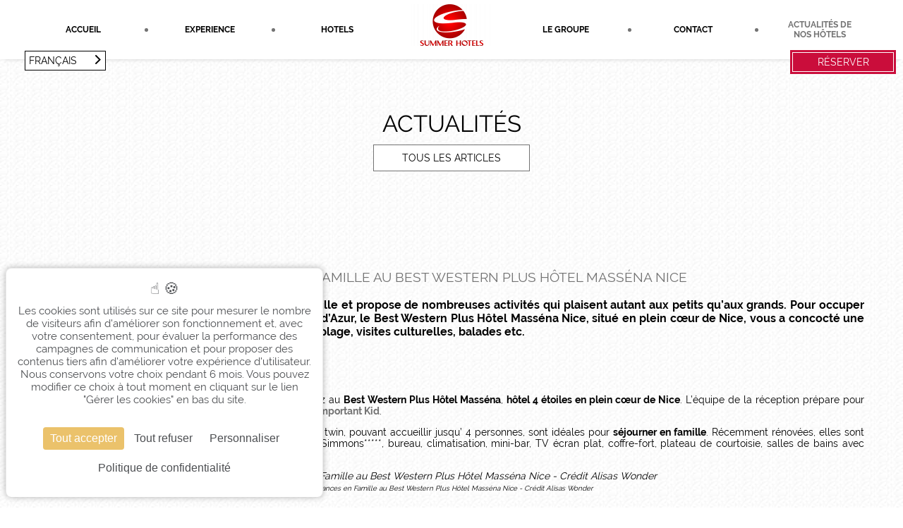

--- FILE ---
content_type: text/html;charset=UTF-8
request_url: https://www.summerhotelsgroup.com/blog/articles/vacances-en-famille-au-best-western-plus-hotel-massena-nice-22009
body_size: 29842
content:
  	<!DOCTYPE html>
<html lang="fr" xmlns:og="http://ogp.me/ns#">
    <head>
    	<meta charset="utf-8"><title>Vacances en famille Nice | Best Western Plus Hôtel Masséna</title><meta name="description" content="Lors de vos vacances en famille à Nice, séjournez au Best Western Plus Hôtel Masséna et découvrez les activités incontournables à faire sur la Côte d'Azur."><meta name="viewport" content="width=device-width, minimum-scale=1.0, initial-scale=1.0"><meta name="twitter:card" content="summary_large_image"><meta name="twitter:site" content="Summer Hotels Group"><meta name="twitter:image:alt" content="Vacances en famille Nice | Best Western Plus Hôtel Masséna"><meta name="twitter:domain" content="www.summerhotelsgroup.com"><meta property="og:url" content="https://www.summerhotelsgroup.com/blog/articles/vacances-en-famille-au-best-western-plus-hotel-massena-nice-22009" /><meta property="og:site_name" content="Summer Hotels Group" /><meta property="og:type" content="article" /><meta property="og:image" content="https://www.summerhotelsgroup.com/cache/img/577063e9198889d35443ab3d9e785c0cb0edb0d0-577063-1200-627-crop-577063-1200-627-crop.jpg?q=1769804961" /><meta property="og:title" content="Vacances en famille Nice | Best Western Plus Hôtel Masséna" /><meta property="og:description" content="Lors de vos vacances en famille à Nice, séjournez au Best Western Plus Hôtel Masséna et découvrez les activités incontournables à faire sur la Côte d'Azur." /><meta name="geo.region" content="FR-75" /><meta name="geo.placename" content="Paris" /><meta name="geo.position" content="48.871760;2.312952" /><meta name="ICBM" content="48.871760, 2.312952" /><link rel="stylesheet" type="text/css" href="/cache/desktop/fr/css/blog-articles-vacances-en-famille-au-best-western-plus-hotel-massena-nice-22009.css?q=1769804961" /><link rel="stylesheet" type="text/css" href="/res/css/style.css?cms-source=blog&q=1769804961" /><link rel="shortcut icon" href="/cache/img/5e3871855a766275c51720716079a1542f23cb64-5e3871-32-32-exact.png?q=1768216092" /><script type="application/ld+json">
    {
        "@context": "https://schema.org/",
        "@type" : "Hotel",
        "name" : "Summer Hotels",
        "description" : "Summer Hotels",
        "url" : "https://www.summerhotelsgroup.com",

        "address" : 
        { "@type" : "PostalAddress",
            "addressCountry" : "FR",
            "addressLocality" : "Paris",
            "postalCode" : "75008",
            "streetAddress" : "91, rue Faubourg Saint Honoré"
        },
        "geo": {
            "@type": "GeoCoordinates",
            "latitude": "48.871760",
            "longitude": "2.312952"
        },
        "telephone" : "04.92.00.10.18",
        "priceRange" : "$$",
        "image" : "https://www.summerhotelsgroup.com/cache/img/262b193aa116cfbbf498f3d17ed16cda5b93b1d6-262b19-148-48-exact.png?q=1768216091",
        "photo" : "https://www.summerhotelsgroup.com/cache/img/577063e9198889d35443ab3d9e785c0cb0edb0d0-577063-1200-627-crop-577063-1200-627-crop.jpg?q=1769804961",
        "hasMap": "https://www.google.fr/maps/place/",
        "contactPoint": {
            "@type": "ContactPoint",
            "telephone": "04.92.00.10.18",
            "contactType": "Reception"
        }

    }
</script><script type="application/ld+json">
				
{
  "@context": "http://schema.org",
  "@type": "BreadcrumbList",
  "itemListElement": [	    		    		    		{
		    "@type": "ListItem",
		    "position": 1,
		    "item": {
		      "@id": "https://www.summerhotelsgroup.com/",
		      "name": "Accueil"
		    }
		},	    		    		    		{
		    "@type": "ListItem",
		    "position": 2,
		    "item": {
		      "@id": "https://www.summerhotelsgroup.com/blog",
		      "name": "Actualités de nos hôtels"
		    }
		},	    			    		    		    			    		    		{
		    "@type": "ListItem",
		    "position": 3,
		    "item": {
		      "@id": "https://www.summerhotelsgroup.com/blog/articles/vacances-en-famille-au-best-western-plus-hotel-massena-nice-22009",
		      "name": "Vacances en famille au Best Western Plus Hôtel Masséna Nice"
		    }
		}]
}
</script><script type="application/ld+json">
        {
            "@context": "https://schema.org",
            "@type": "Article",
            "datePublished": "2019-09-17",
            "dateModified": "2019-09-17",
            "headline": "Vacances en famille au Best Western Plus Hôtel Masséna Nice",
            "author": {
                "name": "Summer Hotels",
                "url": "https://www.summerhotelsgroup.com"
            },
            "description": "Vacances en famille au Best Western Plus Hôtel Masséna Nice",
            "articleBody": "<p style=text-align: justify;><strong>Nice</strong> est une ville id&eacute;ale pour des&nbsp;<strong>vacances en famille</strong> et&nbsp;propose de nombreuses activit&eacute;s qui plaisent autant aux petits qu&rsquo;aux grands. Le&nbsp;<strong>Best Western Plus H&ocirc;tel Mass&eacute;na Nice</strong>, situ&eacute;&nbsp;<strong>en plein c&oelig;ur de Nice</strong>, vous a concoct&eacute; une s&eacute;lection d&rsquo;<strong>activit&eacute;s incontournables &agrave; faire</strong>.</p>",
            "publisher": {
                "@type": "Organization",
                "name": "Summer Hotels",
                "logo": {
                    "@type":"ImageObject",
                    "url":"https://api360beta.agencewebcom.com/uploads/api/site-196/262b193aa116cfbbf498f3d17ed16cda5b93b1d6.png",
                    "width":250,
                    "height": 100
                }
            },
            "url": "https://www.summerhotelsgroup.com/blog/articles/vacances-en-famille-au-best-western-plus-hotel-massena-nice-22009",
            "mainEntityOfPage": {
                "@type": "WebPage",
                "@id": "https://www.summerhotelsgroup.com/blog/articles/vacances-en-famille-au-best-western-plus-hotel-massena-nice-22009"
            },
            "image": [
                "https://www.summerhotelsgroup.com/cache/img/577063e9198889d35443ab3d9e785c0cb0edb0d0-577063-696-300-landscape.jpg?q=1766115801",
                "https://www.summerhotelsgroup.com/cache/img/e41a7492d79a671ff53e2968302409e2c1dc9dbb-e41a74-696-300-landscape.jpg?q=1766115801"
            ]
        }
    </script><script type="application/ld+json">
{
  "@context": "https://schema.org",
  "@type": "Organization",
  "url": "https://www.summerhotelsgroup.com",
  "logo": "/cache/img/262b193aa116cfbbf498f3d17ed16cda5b93b1d6-262b19-112-112-crop.png?q=1768216092"
}
</script>    </head>
    <body class="_blog  _">
			<script src="https://tarteaucitron.io/load.js?domain=www.summerhotelsgroup.com&uuid=723d52996ef31ce86144a1a7b4969b665f949b57" defer></script>
			
    	        	<header id="header" class="header">
  <div class="wrapper">
    <div id="logo-wrapper">
      <a id="logo" href="/">
      	<img class="desktop-logo" src="/cache/img/262b193aa116cfbbf498f3d17ed16cda5b93b1d6-262b19-115-50-auto.png?q=1768216092" alt="Summer Hotels"
      	 srcset="/cache/img/262b193aa116cfbbf498f3d17ed16cda5b93b1d6-262b19-115-50-auto.png?q=1768216092,
        /cache/img/262b193aa116cfbbf498f3d17ed16cda5b93b1d6-262b19-170-60-auto.png?q=1768216092 1.5x,
        /cache/img/262b193aa116cfbbf498f3d17ed16cda5b93b1d6-262b19-200-80-auto.png?q=1768216092 2x,
        /cache/img/262b193aa116cfbbf498f3d17ed16cda5b93b1d6-262b19-200-80-auto.png?q=1768216092 3x"
      	>
      	<img class="mobile-logo" src="/cache/img/262b193aa116cfbbf498f3d17ed16cda5b93b1d6-262b19-130-70-auto.png?q=1768216092" alt="Summer Hotels"
      	 srcset="/cache/img/262b193aa116cfbbf498f3d17ed16cda5b93b1d6-262b19-130-70-auto.png?q=1768216092,
        /cache/img/262b193aa116cfbbf498f3d17ed16cda5b93b1d6-262b19-130-70-auto.png?q=1768216092 1.5x,
        /cache/img/262b193aa116cfbbf498f3d17ed16cda5b93b1d6-262b19-260-140-auto.png?q=1768216092 2x,
        /cache/img/262b193aa116cfbbf498f3d17ed16cda5b93b1d6-262b19-390-210-auto.png?q=1768216092 3x"
      	>
      </a>
    </div>
    <a class="menu-btn menu-toggle-btn hidden" href="#">
    <svg><use xlink:href="#svg-menu" /></svg>
    <span>Menu</span></a>
    <nav id="menu-nav" class="menu-toggle-content">
    	
    	      <ul><li><a
                        href="/"
          >
            Accueil
          </a></li><span class="menu-circle"></span><li><a
                        href="/experience"
          >
            Experience
          </a></li><span class="menu-circle"></span><li><a
                        href="/hotels"
          >
            Hotels
          </a></li></ul><ul><li class="group"><a
            class=" group"
            href="/le-groupe"
          >
            Le groupe
          </a><ul class="sous-menu"><li><a href="/le-groupe">Philosophie</a></li><li><a href="/recrutement">Recrutement</a></li></ul></li><span class="menu-circle"></span><li class="contact"><a
            class=" contact"
            href="/contact"
          >
            Contact
          </a></li><span class="menu-circle"></span><li class="blog"><a
            class="              active
             blog"
            href="/blog"
          >
            Actualités de nos hôtels
          </a></li></ul>    </nav>
    <a id="btn-book" href="https://www.secure-hotel-booking.com/Agence-WEBCOM/2CN5/fr" class="btn btn-first btn-big" target="_blank"><span>Réserver</span></a>
    <div class="nav-lang-wrap nav-lang-header">
                                    	            		            	                        	                        <div class="btn-lang icon-right-open">français</div>
            <nav>
                <ul>
                                        <li>
                        <a class="icon-right-open" href="/blog">
                    			français
                  			</a>
                    </li>
                                        <li>
                        <a class="icon-right-open" href="/en/news">
                    			english
                  			</a>
                    </li>
                                    </ul>
            </nav>
        </div>

  </div>

  <a id="btn-book-mobile" href="https://www.secure-hotel-booking.com/Agence-WEBCOM/2CN5/fr" class="btn btn-first btn-big" target="_blank"><span>Réserver</span></a>
</header>
        
    	    	
    	<main id="main">
    	  
<section class="wrapper">
		<p class="center main-title main-title-2">Actualit&eacute;s</p>
  	
  	<nav class="section-nav section-nav-2">
    	<ul>
      	<li><a href="/blog" class="">Tous les articles</a></li>   		</ul>
  	</nav>
  	
	<article class="post">
	    <div class="post-slider">
	        	        <div id="post-cycle-pager">
	            	        </div>
	    </div>
	    <h1 class="block-title">Vacances en famille au Best Western Plus Hôtel Masséna Nice</h1>
	    <div class="post-body">
	        <p style="text-align: justify;"><span style="font-size:16px;"><strong>Nice est une ville id&eacute;ale pour des&nbsp;vacances en famille et&nbsp;propose de nombreuses activit&eacute;s qui plaisent autant aux petits qu&rsquo;aux grands. Pour occuper vos enfants durant&nbsp;votre s&eacute;jour de r&ecirc;ve sur la C&ocirc;te d&rsquo;Azur, le&nbsp;Best Western Plus H&ocirc;tel Mass&eacute;na Nice, situ&eacute;&nbsp;en plein c&oelig;ur de Nice, vous a concoct&eacute; une s&eacute;lection d&rsquo;activit&eacute;s incontournables &agrave; faire&nbsp;:&nbsp;sortie plage,&nbsp;visites culturelles,&nbsp;balades etc.</strong></span></p>

<p style="text-align: justify;">&nbsp;</p>

<h2 style="text-align: justify;"><span style="font-size:16px;"><strong>Votre h&ocirc;tel 4* en plein c&oelig;ur de Nice</strong></span></h2>

<p style="text-align: justify;">Lors de&nbsp;<strong>vos vacances en famille sur la C&ocirc;te d&rsquo;Azur</strong>, s&eacute;journez au&nbsp;<strong>Best Western Plus H&ocirc;tel Mass&eacute;na</strong>,&nbsp;<strong>h&ocirc;tel 4 &eacute;toiles en plein c&oelig;ur de Nice</strong>. L&rsquo;&eacute;quipe de la r&eacute;ception pr&eacute;pare pour chaque enfant un accueil sp&eacute;cial avec le concept&nbsp;<a href="https://www.summerhotelsgroup.com/blog/articles/hotel-famille-pour-very-important-kid-13127" target="_blank"><strong>VIK&nbsp;: Very Important Kid</strong></a>.</p>

<p style="text-align: justify;"><strong>Les chambres doubles communicantes</strong>&nbsp;avec lits kingsize ou twin, pouvant accueillir jusqu&rsquo; 4 personnes, sont id&eacute;ales pour&nbsp;<strong>s&eacute;journer en famille</strong>. R&eacute;cemment r&eacute;nov&eacute;es, elles sont &eacute;quip&eacute;es d&rsquo;une literie et d&rsquo;un sur-matelas haut de gamme Simmons*****, bureau, climatisation, mini-bar, TV &eacute;cran plat, coffre-fort, plateau de courtoisie, salles de bains avec douche ou baignoire pour une superficie totale de 35 m2.</p>

<address style="text-align: center;"><img alt="Vacances en Famille au Best Western Plus Hôtel Masséna Nice - Crédit Alisas Wonder" src="https://360.agencewebcom.com/uploads/api/site-221/ckeditor/Vacances%20en%20famille/Vacances%20en%20Famille%20%C3%A0%20Nice%20-%20Best%20Western%20Plus%20H%C3%B4tel%20Mass%C3%A9na%20Nice.jpeg" style="width: 375px; height: 500px;" title="Vacances en Famille au Best Western Plus Hôtel Masséna Nice - Crédit Alisas Wonder" /><br />
<span style="font-size:10px;">Vacances en Famille au Best Western Plus H&ocirc;tel Mass&eacute;na Nice - Cr&eacute;dit Alisas Wonder</span></address>

<address style="text-align: justify;">&nbsp;</address>

<p style="text-align: justify;"><a href="https://www.hotel-massena-nice.com/blog/articles/nouveaute-dans-la-salle-petit-dejeuner-de-lhotel-17866" target="_blank"><strong>Le buffet petit-d&eacute;jeuner</strong></a><strong>,</strong>&nbsp;propos&eacute; tous les matins, pla&icirc;t autant aux enfants qu&rsquo;aux adultes avec une diversit&eacute; de produits sucr&eacute;s et sal&eacute;s. Le&nbsp;<strong>Best Western Plus H&ocirc;tel Mass&eacute;na Nice</strong>&nbsp;met &agrave; votre disposition chaise b&eacute;b&eacute; et lit b&eacute;b&eacute; sur simple demande gratuitement.</p>

<p style="text-align: justify;">&nbsp;</p>

<h2 style="text-align: justify;"><span style="font-size:16px;"><strong>Activit&eacute;s en famille &agrave; Nice</strong></span></h2>

<p style="text-align: justify;"><strong>Nice est la ville id&eacute;ale pour des vacances en famille</strong>. Situ&eacute;e entre&nbsp;<strong>la mer M&eacute;diterran&eacute;</strong>&nbsp;et les montagnes, vous avez le choix entre diverses activit&eacute;s.</p>

<address style="text-align: center;"><img alt="Vacances en Famille Côte d'Azur - Crédit Alisas Wonder" src="https://360.agencewebcom.com/uploads/api/site-221/ckeditor/Vacances%20en%20famille/Vacances%20en%20Famille%20C%C3%B4te%20d%20Azur.jpeg" style="width: 375px; height: 500px;" title="Vacances en Famille Côte d'Azur - Crédit Alisas Wonder" /><br />
<span style="font-size:10px;">Vacances en Famille C&ocirc;te d&#39;Azur - Cr&eacute;dit Alisas Wonder</span></address>

<address style="text-align: justify;">&nbsp;</address>

<p style="text-align: justify;">Il fait beau toute l&rsquo;ann&eacute;e &agrave;&nbsp;<strong>Nice</strong>, profitez du&nbsp;<strong>soleil de la C&ocirc;te d&rsquo;Azur</strong>&nbsp;pour une&nbsp;<strong>sortie plage en famille</strong>. Acc&eacute;dez-en seulement 5 minutes &agrave; pied de&nbsp;<strong>votre h&ocirc;tel 4 &eacute;toiles</strong>&nbsp;aux nombreuses&nbsp;<strong>plages de galets de&nbsp;</strong><a href="https://www.hotel-massena-nice.com/blog/articles/nice-decouvrez-la-promenade-des-anglais-de-nice-9794" target="_blank"><strong>la Promenade des Anglais</strong></a>. Des&nbsp;<strong>activit&eacute;s nautiques</strong>&nbsp;telles que du parachute ascensionnel, du paddle ou encore un tour en kayak sont propos&eacute;es, un bon moyen de s&rsquo;amuser tous ensemble dans l&rsquo;eau et de cr&eacute;er de fabuleux&nbsp;<a href="https://www.hotel-massena-nice.com/blog/articles/5-idees-cadeaux-souvenirs-a-ramener-de-nice-21595" target="_blank"><strong>souvenirs de vacances</strong></a>.</p>

<p style="text-align: justify;">Organisez lors de&nbsp;<strong>votre s&eacute;jour &agrave; Nice</strong>&nbsp;<strong>une sortie culturelle en famille</strong>, c&rsquo;est l&rsquo;une des villes qui attirent le plus de visiteurs en France dans ses&nbsp;<strong><a href="https://www.hotel-massena-nice.com/blog/articles/les-musees-de-nice-a-visiter-absolument-9795" target="_blank">mus&eacute;es</a></strong>&nbsp;juste apr&egrave;s Paris. Au plus proche du&nbsp;<strong>Best Western Plus H&ocirc;tel Mass&eacute;na Nice</strong>, d&eacute;couvrez le&nbsp;<strong>Mus&eacute;e d&rsquo;Art Moderne et d&rsquo;Art Contemporain</strong>, le&nbsp;<strong>Palais Lascaris</strong>&nbsp;ou encore le&nbsp;<strong>Mus&eacute;um d&rsquo;Histoire naturelle</strong>.&nbsp;</p>

<address style="text-align: center;"><img alt="Carnaval de Nice - Crédit AlexLud" src="https://360.agencewebcom.com/uploads/api/site-221/ckeditor/Vacances%20en%20famille/Carnaval%20de%20Nice%20-%20AlexLud.jpg" style="width: 500px; height: 334px;" title="Carnaval de Nice - Crédit AlexLud" /><br />
<span style="font-size:10px;">Carnaval de Nice - Cr&eacute;dit AlexLud</span></address>

<address style="text-align: justify;">&nbsp;</address>

<p style="text-align: justify;">Profitez de&nbsp;<strong>votre s&eacute;jour &agrave; Nice</strong>&nbsp;pour assister&nbsp;<strong>aux plus grands &eacute;v&eacute;nements de la C&ocirc;te d&rsquo;Azur</strong>&nbsp;comme le&nbsp;<a href="https://www.hotel-massena-nice.com/blog/articles/carnaval-de-nice-2019-14976" target="_blank"><strong>Carnaval de Nice</strong></a>&nbsp;organis&eacute; chaque ann&eacute;e en f&eacute;vrier sur la&nbsp;<strong>Place Mass&eacute;na</strong>, &agrave; 2 minutes &agrave; pied de votre h&ocirc;tel. Toute l&rsquo;&eacute;quipe du&nbsp;<strong>Best Western Plus H&ocirc;tel Mass&eacute;na Nice</strong>&nbsp;vous accueille d&eacute;guis&eacute;e pour une immersion totale. Vos enfants repartiront avec des paillettes pleins les yeux&nbsp;!</p>

<p style="text-align: justify;">&nbsp;</p>

<h2 style="text-align: justify;"><span style="font-size:16px;"><strong>Balades en famille &agrave; Nice</strong></span></h2>

<p style="text-align: justify;">Tout au long de&nbsp;<strong>vos vacances &agrave; Nice</strong>, profitez de la situation g&eacute;ographique de&nbsp;<strong>votre h&ocirc;tel en plein c&oelig;ur de Nice</strong>&nbsp;pour faire de belles&nbsp;<strong>balades en famille</strong>.</p>

<address style="text-align: center;"><img alt="Promenade du Paillon - Crédit Summer Hotels" src="https://360.agencewebcom.com/uploads/api/site-221/ckeditor/Vacances%20en%20famille/marilou.jpg" style="width: 500px; height: 500px;" title="Promenade du Paillon - Crédit Summer Hotels" /><br />
<span style="font-size:10px;">Promenade du Paillon - Cr&eacute;dit Summer Hotels</span></address>

<address style="text-align: justify;">&nbsp;</address>

<p style="text-align: justify;">A deux pas de l&rsquo;h&ocirc;tel, d&eacute;couvrez&nbsp;<strong>la Promenade du Paillon</strong>&nbsp;et son c&eacute;l&egrave;bre miroir d&rsquo;eau, terrain de jeu pr&eacute;f&eacute;r&eacute; des enfants. Un peu plus loin, arpentez&nbsp;<strong>les rues du&nbsp;</strong><a href="https://www.hotel-massena-nice.com/blog/articles/balade-dans-le-vieux-nice-9809" target="_blank"><strong>Vieux-Nice</strong></a>&nbsp;et craquez pour&nbsp;<strong><a href="https://www.hotel-massena-nice.com/blog/articles/ou-manger-les-meilleures-glaces-de-nice-21083" target="_blank">une d&eacute;licieuse glace</a></strong>&nbsp;dans l&rsquo;un des nombreux glaciers du quartier. Laissez vos enfants vous guider dans ce labyrinthe de petites ruelles pittoresques.&nbsp;</p>

<p style="text-align: justify;">Envie de faire d&eacute;couvrir de nouveaux paysages et plantes exotiques &agrave; vos enfants&nbsp;?&nbsp;<strong>Nice</strong>&nbsp;b&eacute;n&eacute;ficie de nombreux&nbsp;<strong>parcs et jardins</strong>&nbsp;tous plus beaux les uns que les autres. Comme par exemple&nbsp;<strong>le&nbsp;</strong><a href="https://www.parc-phoenix.org/" target="_blank"><strong>parc Phoenix</strong></a>&nbsp;qui accueille plus de 2&nbsp;500 esp&egrave;ces de plantes et 2&nbsp;000 animaux ainsi que de nombreuses infrastructures con&ccedil;ues sp&eacute;cialement pour les enfants.</p>

<p style="text-align: justify;">Profitez du service bagagerie du&nbsp;<strong>Best Western Plus H&ocirc;tel Mass&eacute;na</strong>&nbsp;disponible jusqu&rsquo;&agrave; 18h le jour de votre d&eacute;part pour laisser vos bagages en toute s&eacute;curit&eacute; pendant votre derni&egrave;re&nbsp;<strong>balade en famille</strong>&nbsp;(avant votre prochain&nbsp;<a href="https://www.hotel-massena-nice.com/blog/articles/week-end-a-nice-15955" target="_blank"><strong>s&eacute;jour &agrave; Nice</strong></a>).</p>

<p style="text-align: justify;">&nbsp;</p>

<p style="text-align: justify;">R&eacute;servez au meilleur prix vos prochaines&nbsp;<a href="https://www.hotel-massena-nice.com/blog/articles/5-bonnes-raisons-de-venir-a-nice-cet-ete-11412" target="_blank"><strong>vacances en famille &agrave; Nice</strong></a>&nbsp;sur le site officiel du&nbsp;<strong>Best Western Plus H&ocirc;tel Mass&eacute;na</strong>&nbsp;avec le code DIRECT et b&eacute;n&eacute;ficiez jusqu&rsquo;&agrave; -15% de r&eacute;duction sur le prix de votre s&eacute;jour.</p>
	    </div>
	</article>

</section>
    	  	    	  
    	</main>

    	        	<footer id="footer" class="lazy">
    <div id="footer-col-wrap" class="wrapper">
        <div class="logo-footer">
            <a href="/">
                <img data-src="/cache/img/15c25decd2acaceb8d3b565141d6f4b8f4a9874a-15c25d-127-64-auto.png?q=1768216092" alt="Summer Hotels"
                 srcset="/cache/img/15c25decd2acaceb8d3b565141d6f4b8f4a9874a-15c25d-127-50-auto.png?q=1768216092,
        /cache/img/15c25decd2acaceb8d3b565141d6f4b8f4a9874a-15c25d-250-150-auto.png?q=1768216092 2x,
        "
                >
            </a>
        </div>
        <div class="col-border"></div>
        <p class="vcard contacts">
           <span class="siege">Siège</span>
            <span class="org fn">Summer Hotels</span>
            <a href="" target="_blank">
        <span class="icon-map"></span>
        <span class="adr">
          <span class="street-address">91, rue Faubourg Saint Honoré</span>
          <br>
          <span class="postal-code">75008</span>
          <span class="locality">Paris</span>
          <span class="country">France</span>
        </span>
      </a>

        <span class="vcard2 contacts">
           <span class="siege">Siège commercial</span>
            <span class="org fn">Summer Hotels</span>
            <a href="" target="_blank">
        <span class="icon-map"></span>
        <span class="adr">
          <span class="street-address">49 Rue Gioffredo</span>
          <br>
          <span class="postal-code">06000</span>
          <span class="locality">Nice</span>
          <span class="country">France</span>
        </span>
      </a>
        </span>
        </p>
        <div class="col-border"></div>

        <p class="phone-mail">
          <a class="tel" href="tel:04.92.00.10.18"><span class="icon-phone icon"></span><span>04.92.00.10.18</span></a>

            <a class="email" href="/contact"><span class="icon icon-email"></span>Contact</a>
        </p>
        <div class="col-border"></div>
        <nav class="footer-sitemap">
            <ul>
                <li>
                    <a href="/mentions-legales">Mentions legales</a>
                </li>
                <li>
                    <a href="/politique-de-confidentialite">Politique de confidentialité</a>
                </li>
                <li><a href="#w360_gdpr">Gérer les cookies</a></li>
                
            </ul>
        </nav>
        <div class="col-border"></div>
        <div class="nav-lang-wrap">
                                    	            		            	                        	                        <div class="btn-lang icon-right-open">français</div>
            <nav>
                <ul>
                                        <li>
                        <a class="icon-right-open" href="/blog">
              			français
            			</a>
                    </li>
                                        <li>
                        <a class="icon-right-open" href="/en/news">
              			english
            			</a>
                    </li>
                                    </ul>
            </nav>
        </div>
    </div>
    <div id="footer-logos-wrap" class="wrapper">
       <a href="https://www.hotel-massena-nice.com/" target="_blank"><img
      			data-src="/cache/img/summer-hotels-group-massena-55206-120-45-auto.png?q=1768216092"
      			alt="Hotel Massena Nice"
      			srcset="/cache/img/summer-hotels-group-massena-55206-120-45-portrait.png?q=1768216092 ,
      			/cache/img/summer-hotels-group-massena-55206-240-90-portrait.png?q=1768216092 2x,
        "
      		></a><a href="http://www.hotel-lakmi-nice.com" target="_blank"><img
      			data-src="/cache/img/summer-hotels-group-new-york-nice-55210-120-45-auto.png?q=1768216092"
      			alt="Best Western Hôtel Lakmi Nice"
      			srcset="/cache/img/summer-hotels-group-new-york-nice-55210-120-45-portrait.png?q=1768216092 ,
      			/cache/img/summer-hotels-group-new-york-nice-55210-240-90-portrait.png?q=1768216091 2x,
        "
      		></a><a href="https://www.hotelbricegarden.com" target="_blank"><img
      			data-src="/cache/img/summer-hotels-group-brice-garden-55208-120-45-auto.png?q=1768216092"
      			alt="Hôtel Brice Garden"
      			srcset="/cache/img/summer-hotels-group-brice-garden-55208-120-45-portrait.png?q=1768216092 ,
      			/cache/img/summer-hotels-group-brice-garden-55208-240-90-portrait.png?q=1768216091 2x,
        "
      		></a><a href="http://www.hotel-florence-nice.com/" target="_blank"><img
      			data-src="/cache/img/summer-hotels-group-florence-63275-120-45-auto.png?q=1768216093"
      			alt="Hôtel Florence Nice"
      			srcset="/cache/img/summer-hotels-group-florence-63275-120-45-portrait.png?q=1768216093 ,
      			/cache/img/summer-hotels-group-florence-63275-240-90-portrait.png?q=1768216094 2x,
        "
      		></a><a href="https://all.accor.com/hotel/7009/index.fr.shtml?" target="_blank"><img
      			data-src="/cache/img/summer-hotels-group-ibis-style-menton-63280-120-45-auto.png?q=1768216093"
      			alt="Ibis Style Menton"
      			srcset="/cache/img/summer-hotels-group-ibis-style-menton-63280-120-45-portrait.png?q=1768216094 ,
      			/cache/img/summer-hotels-group-ibis-style-menton-63280-240-90-portrait.png?q=1768216094 2x,
        "
      		></a><a href="https://www.hotel-med-menton.com/" target="_blank"><img
      			data-src="/cache/img/summer-hotels-group-quality-menton-55212-120-45-auto.png?q=1768216094"
      			alt="Quality Hotel Menton méditerranée"
      			srcset="/cache/img/summer-hotels-group-quality-menton-55212-120-45-portrait.png?q=1768216094 ,
      			/cache/img/summer-hotels-group-quality-menton-55212-240-90-portrait.png?q=1768216094 2x,
        "
      		></a><a href="https://www.hoteldesorangerscannes.com/" target="_blank"><img
      			data-src="/cache/img/summer-hotels-group-florence-83386-120-45-auto.png?q=1768216094"
      			alt="Best Western Hôtel des Orangers Cannes"
      			srcset="/cache/img/summer-hotels-group-florence-83386-120-45-portrait.png?q=1768216094 ,
      			/cache/img/summer-hotels-group-florence-83386-240-90-portrait.png?q=1768216094 2x,
        "
      		></a><a href="https://www.hotel-locarno.com/" target="_blank"><img
      			data-src="/cache/img/summer-hotels-group-florence-84637-120-45-auto.png?q=1768216093"
      			alt="Hôtel Locarno Nice"
      			srcset="/cache/img/summer-hotels-group-florence-84637-120-45-portrait.png?q=1768216094 ,
      			/cache/img/summer-hotels-group-florence-84637-240-90-portrait.png?q=1768216094 2x,
        "
      		></a><a href="https://www.hotelbyakko.com/" target="_blank"><img
      			data-src="/cache/img/summer-hotels-group-hotel-byakko-nice-108188-120-45-auto.png?q=1768216094"
      			alt="Hôtel Byakko Nice"
      			srcset="/cache/img/summer-hotels-group-hotel-byakko-nice-108188-120-45-portrait.png?q=1768216094 ,
      			/cache/img/summer-hotels-group-hotel-byakko-nice-108188-240-90-portrait.png?q=1768216094 2x,
        "
      		></a><a href="https://www.hotelkhla.com/" target="_blank"><img
      			data-src="/cache/img/summer-hotels-group-hotel-khla-nice-169658-120-45-auto.png?q=1768216094"
      			alt="Hôtel Khla Nice"
      			srcset="/cache/img/summer-hotels-group-hotel-khla-nice-169658-120-45-portrait.png?q=1768216094 ,
      			/cache/img/summer-hotels-group-hotel-khla-nice-169658-240-90-portrait.png?q=1768216094 2x,
        "
      		></a><a href="https://www.hotelroyalmar.com/" target="_blank"><img
      			data-src="/cache/img/summer-hotels-group-hotel-khla-nice-256840-120-45-auto.png?q=1768216094"
      			alt="Hôtel Royalmar"
      			srcset="/cache/img/summer-hotels-group-hotel-khla-nice-256840-120-45-portrait.png?q=1768216094 ,
      			/cache/img/summer-hotels-group-hotel-khla-nice-256840-240-90-portrait.png?q=1768216094 2x,
        "
      		></a>    </div>
        <p class="upper rel">
        Site officiel - tous droits réservés - Summer Hotels &copy; 2026 - Conception & réalisation
        <a href="https://www.agencewebcom.com" target="_blank">Agence WEBCOM</a>
    </p>
</footer>
            	<div class="modal">
    	       	  
    	</div>

    	<svg version="1.1" xmlns="http://www.w3.org/2000/svg" xmlns:xlink="http://www.w3.org/1999/xlink" xml:space="preserve" class="hidden">
	<symbol id="svg-facebook-logo-text" viewBox="0 0 210 45.3">
        <title>Facebook</title>
        <path d="M112,22.2c-1.8,0-3.1,0.6-4.4,1.2v13.5c1.2,0.1,2,0.1,3.2,0.1c4.3,0,4.9-2,4.9-4.7v-6.4
    C115.7,23.9,115,22.2,112,22.2z M83.6,21.5c-3,0-3.6,1.6-3.6,3.7v1.1h7.3v-1.1C87.2,23.1,86.5,21.5,83.6,21.5z M28.5,35.5
    c0,1.6,0.8,2.4,2.4,2.4c1.8,0,2.8-0.6,4.1-1.2v-3.2h-3.9C29.3,33.6,28.5,33.9,28.5,35.5z M139.7,22.2c-3,0-4,1.6-4,3.6v7.4
    c0,2,1,3.7,4,3.7c3,0,4-1.6,4-3.7v-7.4C143.7,23.9,142.7,22.2,139.7,22.2z M13.9,43.8H5.2V22.6H0.8v-7.3h4.4V11
    c0-6,2.5-9.5,9.5-9.5h5.8v7.3h-3.6c-2.7,0-2.9,1-2.9,2.9l0,3.7h6.6l-0.8,7.3h-5.8V43.8z M43.8,43.9h-7.3L36.2,42
    c-3.3,1.8-6.3,2.1-8.3,2.1c-5.3,0-8.2-3.6-8.2-8.5c0-5.8,3.3-7.9,9.3-7.9h6v-1.3c0-3-0.3-3.8-4.9-3.8h-7.5l0.7-7.3h8.2
    c10,0,12.2,3.2,12.2,11.2V43.9z M68.6,23.2c-4.5-0.8-5.8-0.9-8-0.9c-3.9,0-5.1,0.9-5.1,4.2v6.3c0,3.3,1.2,4.2,5.1,4.2
    c2.2,0,3.5-0.2,8-1v7.1c-4,0.9-6.6,1.1-8.8,1.1c-9.4,0-13.1-4.9-13.1-12.1V27c0-7.1,3.7-12.1,13.1-12.1c2.2,0,4.8,0.2,8.8,1.1V23.2
    z M96,32.1h-16v0.6c0,3.3,1.2,4.2,5.1,4.2c3.5,0,5.7-0.2,10.2-1v7.1c-4.4,0.9-6.6,1.1-10.9,1.1c-9.4,0-13.1-4.9-13.1-12.1v-5.8
    c0-6.2,2.8-11.4,12.4-11.4S96,20,96,26.3V32.1z M124.4,32.3c0,6.9-2,11.9-13.9,11.9c-4.3,0-6.8-0.4-11.6-1.1V3.7l8.7-1.5V16
    c1.9-0.7,4.3-1.1,6.6-1.1c8.7,0,10.2,3.9,10.2,10.2V32.3z M152.4,32.4c0,5.9-2.5,11.7-12.7,11.7c-10.3,0-12.8-5.8-12.8-11.7v-5.7
    c0-6,2.5-11.7,12.8-11.7c10.3,0,12.7,5.8,12.7,11.7V32.4z M180.5,32.4c0,5.9-2.5,11.7-12.7,11.7c-10.3,0-12.8-5.8-12.8-11.7v-5.7
    c0-6,2.5-11.7,12.8-11.7c10.3,0,12.7,5.8,12.7,11.7V32.4z M209.2,43.8h-9.5l-8-13.4v13.4H183V3.7l8.7-1.5V28l8-12.7h9.5l-8.8,13.9
    L209.2,43.8z M167.7,22.2c-3,0-4,1.6-4,3.6v7.4c0,2,1,3.7,4,3.7c3,0,4-1.6,4-3.7v-7.4C171.7,23.9,170.7,22.2,167.7,22.2z" />
    </symbol>
    <symbol id="svg-instagram-logo-text" viewBox="0 0 792 224.67">
        <title>Instagram</title>
        <path d="M43,4C26.8,10.78,9,30,3.35,54c-7.13,30.49,22.53,43.38,25,39.15,2.86-5-5.32-6.65-7-22.46C19.14,50.27,28.64,27.44,40.6,17.43c2.22-1.86,2.12.73,2.12,5.52,0,8.57-.47,85.48-0.47,101.53,0,21.72-.9,28.58-2.51,35.36s-4.26,11.51-2.27,13.3c2.22,2,11.71-2.76,17.2-10.42,6.59-9.19,8.89-20.23,9.3-32.22,0.5-14.45.48-37.39,0.5-50.47,0-12,.2-47.13-0.21-68.25C64.16,6.59,49.79,1.15,43,4M618.64,105.65c-0.52,11.29-3,20.12-6.12,26.34-6,12.05-18.47,15.79-23.76-1.53-2.88-9.44-3-25.22-.95-38.4,2.11-13.43,8-23.56,17.76-22.65s14.13,13.3,13.07,36.23h0ZM456.4,175.7c-0.13,18.76-3.08,35.21-9.42,40-9,6.77-21.05,1.69-18.55-12,2.21-12.11,12.67-24.49,28-39.6,0,0,0,3.45,0,11.61h0Zm-2.45-70.17c-0.55,10.28-3.22,20.62-6.12,26.45-6,12.05-18.56,15.82-23.76-1.53-3.56-11.85-2.7-27.2-.95-36.86,2.28-12.54,7.82-24.18,17.76-24.18,9.66,0,14.43,10.6,13.07,36.12h0Zm-94-.16c-0.59,10.89-2.71,20-6.12,26.61-6.17,12-18.38,15.76-23.76-1.53C326.2,118,327.52,101,329.14,91.8c2.4-13.63,8.39-23.3,17.76-22.38,9.62,0.94,14.3,13.3,13.07,36h0Zm430.7,12.72c-2.35,0-3.42,2.42-4.31,6.5C783.28,138.79,780,142,775.87,142c-4.66,0-8.85-7-9.93-21.09-0.85-11.06-.71-31.41.37-51.66,0.22-4.16-.93-8.28-12.09-12.33C749.42,55.17,742.44,52.6,739,61c-9.82,23.7-13.66,42.52-14.57,50.16,0,0.4-.53.48-0.62-0.45a389.59,389.59,0,0,1-2-40.62c0-4.56-1-8.44-6-11.62-3.27-2.06-13.18-5.71-16.76-1.37-3.09,3.55-6.68,13.1-10.4,24.42-3,9.2-5.13,15.43-5.13,15.43s0-24.83.08-34.24a4.83,4.83,0,0,0-3.16-5c-3.31-1-9.82-2.56-12.59-2.56-3.41,0-4.25,1.91-4.25,4.69,0,0.36-.54,32.69-0.54,55.29,0,1,0,2.05,0,3.19-1.89,10.39-8,24.49-14.67,24.49s-9.81-5.9-9.81-32.84c0-15.72.47-22.55,0.7-33.92,0.13-6.55.39-11.58,0.38-12.72,0-3.5-6.1-5.26-8.92-5.91a26.35,26.35,0,0,0-7.21-.8c-2.72.15-4.64,1.94-4.64,4.39,0,1.31,0,3.81,0,3.81-3.5-5.5-9.13-9.33-12.87-10.44-10.09-3-20.61-.34-28.55,10.77C571.12,74,567.32,84,565.82,98.36A98.49,98.49,0,0,0,567,128.51c-2.35,10.16-6.71,14.32-11.49,14.32-6.94,0-12-11.32-11.38-30.9,0.39-12.88,3-21.92,5.78-35,1.2-5.57.23-8.49-2.22-11.29-2.24-2.56-7-3.88-13.9-2.26-4.9,1.15-11.9,2.38-18.31,3.33a37.07,37.07,0,0,0,.7-4.26c1.67-14.26-13.83-13.1-18.78-8.55-3,2.72-5,5.93-5.72,11.69A13.79,13.79,0,0,0,498,79.07c-2.45,11.21-8.45,25.85-14.65,36.44a157.27,157.27,0,0,1-9.14,14.34q0-2.5,0-5c-0.08-23.57.24-42.12,0.38-48.8s0.4-11.44.38-12.58c0-2.56-1.53-3.53-4.64-4.75a32.93,32.93,0,0,0-9.37-2.09c-4.26-.33-6.82,1.93-6.75,4.59,0,0.5,0,3.6,0,3.6-3.5-5.5-9.13-9.33-12.87-10.44-10.09-3-20.61-.34-28.55,10.77C406.43,74,402.3,86.38,401.13,98.25c-1.09,11.06-.89,20.45.6,28.37-1.6,7.93-6.21,16.22-11.43,16.22-6.67,0-10.46-5.9-10.46-32.84,0-15.72.47-22.55,0.7-33.92,0.13-6.55.39-11.58,0.38-12.72,0-3.5-6.1-5.26-8.92-5.92a25.91,25.91,0,0,0-7.44-.79,4.79,4.79,0,0,0-4.39,4.22v4c-3.5-5.5-9.13-9.33-12.87-10.44-10.09-3-20.55-.3-28.55,10.77-5.21,7.21-9.44,15.21-11.61,32.92a110.91,110.91,0,0,0-.87,14.39c-2.08,12.72-11.26,27.38-18.78,27.38-4.4,0-8.58-8.53-8.58-26.7,0-24.21,1.5-58.68,1.75-62L292,51c4.73-.05,9,0.06,15.33-0.26,3.16-.16,6.21-11.51,2.95-12.92-1.48-.64-11.94-1.19-16.08-1.28-3.49-.08-13.19-0.8-13.19-0.8s0.87-22.88,1.07-25.3c0.17-2-2.43-3.05-3.93-3.68a53.84,53.84,0,0,0-10.74-3.07c-5.32-1.1-7.74,0-8.21,4.47-0.71,6.82-1.08,26.8-1.08,26.8-3.91,0-17.25-.76-21.16-0.76-3.63,0-7.55,15.62-2.53,15.81,5.78,0.22,15.84.42,22.52,0.62,0,0-.3,35-0.3,45.85,0,1.15,0,2.26,0,3.33A52.89,52.89,0,0,1,240,129.27c2.78-12.66-2.9-22.17-13.12-30.22-3.77-3-11.2-8.58-19.52-14.74,0,0,4.82-4.75,9.09-14.3,3-6.77,3.16-14.51-4.27-16.22C199.95,51,189.83,60,186.81,69.61c-2.34,7.46-1.09,13,3.49,18.74,0.33,0.42.7,0.85,1.07,1.28-2.77,5.34-6.58,12.53-9.8,18.11-9,15.49-15.71,27.73-20.82,27.73-4.08,0-4-12.44-4-24.08,0-10,.74-25.13,1.33-40.75,0.2-5.17-2.39-8.11-6.72-10.78-2.63-1.62-8.25-4.8-11.5-4.8-4.87,0-18.92.66-32.19,39.05-1.67,4.84-5,13.66-5,13.66L103,61.6a3.22,3.22,0,0,0-1.9-2.84c-2.24-1.21-8.21-3.7-13.52-3.7q-3.8,0-3.79,3.52l-0.46,72.23c0,5.49.14,11.89,0.69,14.69a15.4,15.4,0,0,0,2.5,6.44,7.17,7.17,0,0,0,4.4,2.81c1.92,0.4,12.45,1.75,13-2.28,0.66-4.82.68-10,6.21-29.49,8.61-30.28,19.83-45.06,25.1-50.3,0.92-.92,2-1,1.92.53-0.23,6.64-1,23.23-1.55,37.32-1.43,37.72,5.43,44.71,15.24,44.71,7.5,0,18.08-7.45,29.41-26.32,7.07-11.76,13.93-23.29,18.86-31.6,3.44,3.18,7.29,6.6,11.14,10.26,9,8.5,11.89,16.57,9.94,24.23-1.49,5.86-7.11,11.89-17.11,6-2.91-1.71-4.16-3-7.09-5-1.57-1-4-1.35-5.42-.26a19.29,19.29,0,0,0-7.11,10.86c-1.19,4.32,3.14,6.61,7.63,8.61,3.87,1.72,12.18,3.28,17.47,3.46,20.65,0.69,37.19-10,48.7-37.46,2.06,23.75,10.83,37.18,26.07,37.18,10.19,0,20.4-13.17,24.87-26.13a45.93,45.93,0,0,0,5.63,13.76c11.74,18.61,34.52,14.6,46-1.2,3.54-4.88,4.08-6.64,4.08-6.64,1.67,14.92,13.68,20.13,20.56,20.13,7.7,0,15.66-3.64,21.23-16.19a38.36,38.36,0,0,0,2.14,3.9c11.74,18.61,34.52,14.6,46-1.2,0.54-.74,1-1.41,1.42-2l0.34,9.8L445,159.15c-17.64,16.18-31,28.46-32,42.75-1.27,18.23,13.52,25,24.7,25.89,11.88,0.94,22-5.62,28.3-14.8,5.5-8.08,9.1-25.48,8.83-42.66-0.11-6.88-.28-15.63-0.41-25A200.33,200.33,0,0,0,494,118.38c7-11.61,14.52-27.19,18.36-39.32,0,0,6.53.06,13.49-.4,2.23-.15,2.87.31,2.46,1.94-0.5,2-8.8,34-1.22,55.32,5.19,14.6,16.88,19.3,23.81,19.3,8.11,0,15.87-6.13,20-15.23a32.07,32.07,0,0,0,1.6,2.9c11.74,18.61,34.44,14.58,46-1.2a47.09,47.09,0,0,0,4.08-6.64C625,150.5,637,155.27,643.91,155.27c7.16,0,14-2.94,19.48-16,0.23,5.75.59,10.45,1.17,11.93,0.35,0.91,2.38,2,3.87,2.59,6.55,2.43,13.24,1.28,15.71.78,1.71-.35,3-1.72,3.23-5.27,0.48-9.32.19-25,3-36.61,4.74-19.53,9.16-27.1,11.26-30.85,1.17-2.1,2.5-2.45,2.55-.22,0.1,4.5.32,17.71,2.16,35.46,1.35,13.06,3.15,20.77,4.54,23.21,4,7,8.83,7.31,12.81,7.31,2.53,0,7.82-.7,7.34-5.14-0.23-2.17.17-15.55,4.85-34.79a169.44,169.44,0,0,1,10-28.06c0.68-1.53,1-.32,1-0.09-0.39,8.65-1.25,37,2.27,52.43,4.78,21,18.6,23.31,23.42,23.31,10.28,0,18.69-7.82,21.52-28.4,0.68-5-.33-8.78-3.36-8.78" />
    </symbol>
</svg>    	<svg version="1.1" xmlns="http://www.w3.org/2000/svg" xmlns:xlink="http://www.w3.org/1999/xlink" xml:space="preserve" class="hidden">
	<symbol id="svg-arrow-prev" viewBox="0 0 62.1 116">
		<path d="M55.1,1.2C55.9,0.4,56.9,0,58,0c1.1,0,2.1,0.4,2.9,1.2c1.6,1.6,1.6,4.2,0,5.8l-51,51l51,51c1.6,1.6,1.6,4.2,0,5.8
			c-1.6,1.6-4.2,1.6-5.8,0L1.2,60.9c-1.6-1.6-1.6-4.2,0-5.8L55.1,1.2z"/>
	</symbol>

	<symbol id="svg-arrow-next" viewBox="0 0 62.1 116">
		<path d="M7,114.8c-0.8,0.8-1.8,1.2-2.9,1.2s-2.1-0.4-2.9-1.2c-1.6-1.6-1.6-4.2,0-5.8l51-51L1.2,7c-1.6-1.6-1.6-4.2,0-5.8
			s4.2-1.6,5.8,0l53.9,53.9c1.6,1.6,1.6,4.2,0,5.8L7,114.8z"/>
	</symbol>
    <symbol id="svg-menu" viewBox="0 0 53 53">
        <path d="M2,13.5h49c1.104,0,2-0.896,2-2s-0.896-2-2-2H2c-1.104,0-2,0.896-2,2S0.896,13.5,2,13.5z" />
        <path d="M2,28.5h49c1.104,0,2-0.896,2-2s-0.896-2-2-2H2c-1.104,0-2,0.896-2,2S0.896,28.5,2,28.5z" />
        <path d="M2,43.5h49c1.104,0,2-0.896,2-2s-0.896-2-2-2H2c-1.104,0-2,0.896-2,2S0.896,43.5,2,43.5z" />
    </symbol>
    <symbol id="svg-menu-index" viewBox="0 0 611.997 611.998">
        <path d="M511.114,300.251c-9.94,0-17.638,7.663-17.638,17.651v241.105H368.401v-98.453c0-9.236-7.697-17.31-17.002-17.31h-90.435
			c-9.948,0-17.96,8.073-17.96,17.31v98.453h-124.76v-233.1c0-9.306-7.69-17.036-17.638-17.036c-9.298,0-16.995,7.73-16.995,17.036
			v250.752c0,9.305,7.697,17.036,16.995,17.036h160.358c9.298,0,16.995-7.731,16.995-17.036v-98.454h55.801v98.454
			c0,9.305,7.697,17.036,17.639,17.036h159.715c9.299,0,16.995-7.731,16.995-17.036V317.903
			C528.109,307.915,520.413,300.251,511.114,300.251z" />
        <path d="M607.003,314.003L467.819,174.225V78.919c0-9.921-8.019-17.583-17.96-17.583c-9.305,0-17.001,7.663-17.001,17.583v60.345
			L318.046,23.774c-3.518-3.558-7.697-5.474-11.864-5.474c-4.81,0-8.983,1.984-12.507,5.474L5.361,312.087
			c-6.917,6.91-7.375,17.994,0,24.357c6.411,7.389,17.454,6.91,24.371,0l276.45-275.793l275.807,278.393
			c2.873,2.874,7.054,4.516,12.507,4.516c4.81,0,8.976-1.642,12.507-4.516C613.42,332.613,613.899,320.982,607.003,314.003z" />
    </symbol>

    <symbol id="svg-menu-hotel" viewBox="0 0 512 512">
        <g>
            <g>
                <path d="M145.046,230.404H85.321c-4.712,0-8.532,3.82-8.532,8.532v85.321c0,4.712,3.82,8.532,8.532,8.532h59.725
			c4.712,0,8.532-3.82,8.532-8.532v-85.321C153.578,234.224,149.758,230.404,145.046,230.404z M136.514,315.725H93.853v-68.257
			h42.661V315.725z" />
            </g>
        </g>
        <g>
            <g>
                <path d="M290.091,230.404h-59.725c-4.712,0-8.532,3.82-8.532,8.532v85.321c0,4.712,3.82,8.532,8.532,8.532h59.725
			c4.712,0,8.532-3.82,8.532-8.532v-85.321C298.623,234.224,294.803,230.404,290.091,230.404z M281.559,315.725h-42.66v-68.257
			h42.66V315.725z" />
            </g>
        </g>
        <g>
            <g>
                <path d="M290.091,366.917h-59.725c-4.712,0-8.532,3.82-8.532,8.532v85.321c0,4.712,3.82,8.532,8.532,8.532h59.725
			c4.712,0,8.532-3.82,8.532-8.532v-85.321C298.623,370.738,294.803,366.917,290.091,366.917z M281.559,452.238h-42.66v-68.257
			h42.66V452.238z" />
            </g>
        </g>
        <g>
            <g>
                <path d="M426.605,230.404H366.88c-4.712,0-8.532,3.82-8.532,8.532v85.321c0,4.712,3.82,8.532,8.532,8.532h59.725
			c4.712,0,8.532-3.82,8.532-8.532v-85.321C435.137,234.224,431.317,230.404,426.605,230.404z M418.073,315.725h-42.66v-68.257
			h42.66V315.725z" />
            </g>
        </g>
        <g>
            <g>
                <path d="M145.046,366.917H85.321c-4.712,0-8.532,3.82-8.532,8.532v85.321c0,4.712,3.82,8.532,8.532,8.532h59.725
			c4.712,0,8.532-3.82,8.532-8.532v-85.321C153.578,370.738,149.758,366.917,145.046,366.917z M136.514,452.238H93.853v-68.257
			h42.661V452.238z" />
            </g>
        </g>
        <g>
            <g>
                <path d="M426.605,366.917H366.88c-4.712,0-8.532,3.82-8.532,8.532v85.321c0,4.712,3.82,8.532,8.532,8.532h59.725
			c4.712,0,8.532-3.82,8.532-8.532v-85.321C435.137,370.738,431.317,366.917,426.605,366.917z M418.073,452.238h-42.66v-68.257
			h42.66V452.238z" />
            </g>
        </g>
        <g>
            <g>
                <path d="M477.798,494.899V204.807h8.532c4.712,0,8.532-3.82,8.532-8.532v-42.66c0-4.712-3.82-8.532-8.532-8.532h-8.532v-34.128
			c0-4.712-3.82-8.532-8.532-8.532h-17.064V8.569c0-4.712-3.82-8.532-8.532-8.532H68.257c-4.712,0-8.532,3.82-8.532,8.532v93.853
			H42.661c-4.712,0-8.532,3.82-8.532,8.532v34.128h-8.532c-4.712,0-8.532,3.82-8.532,8.532v42.66c0,4.712,3.82,8.532,8.532,8.532
			h8.532v290.091H0v17.064h42.661h426.605H512v-17.064H477.798z M76.789,17.101h358.348v85.321H76.789V17.101z M51.193,119.486
			h17.064h375.412h17.064v25.596H51.193V119.486z M460.733,494.899H51.193V204.807h409.541V494.899z M42.661,187.743h-8.532v-25.596
			h8.532h426.605h8.532v25.596h-8.532H42.661z" />
            </g>
        </g>
        <g>
            <g>
                <path d="M242.858,46.292c-1.357-3.468-3.263-6.463-5.721-8.984c-2.457-2.521-5.414-4.499-8.869-5.932
			c-3.456-1.433-7.282-2.15-11.48-2.15c-4.198,0-8.031,0.71-11.499,2.131c-3.468,1.421-6.437,3.398-8.907,5.932
			c-2.47,2.534-4.383,5.535-5.74,9.004c-1.357,3.468-2.035,7.237-2.035,11.307c0,4.07,0.678,7.839,2.035,11.307
			c1.357,3.468,3.27,6.469,5.74,9.004c2.47,2.534,5.439,4.511,8.907,5.932c3.468,1.421,7.301,2.131,11.499,2.131
			c4.198,0,8.024-0.71,11.48-2.131c3.456-1.42,6.412-3.398,8.869-5.932c2.457-2.534,4.364-5.535,5.721-9.004
			c1.357-3.468,2.035-7.237,2.035-11.307C244.893,53.529,244.214,49.76,242.858,46.292z M233.086,65.796
			c-0.806,2.419-1.965,4.467-3.475,6.143c-1.51,1.677-3.347,2.963-5.51,3.859c-2.163,0.896-4.601,1.344-7.314,1.344
			c-2.713,0-5.158-0.448-7.333-1.344c-2.176-0.896-4.025-2.182-5.548-3.859c-1.523-1.677-2.694-3.724-3.513-6.143
			c-0.819-2.419-1.229-5.151-1.229-8.197s0.41-5.778,1.229-8.197c0.819-2.419,1.99-4.473,3.513-6.162
			c1.523-1.689,3.372-2.982,5.548-3.878c2.176-0.896,4.62-1.344,7.333-1.344c2.713,0,5.151,0.448,7.314,1.344
			c2.163,0.896,3.999,2.189,5.51,3.878c1.51,1.689,2.668,3.743,3.475,6.162c0.806,2.419,1.209,5.151,1.209,8.197
			S233.893,63.377,233.086,65.796z" />
            </g>
        </g>
        <g>
            <g>
                <polygon points="170.023,29.84 170.023,53.721 143.992,53.721 143.992,29.84 133.587,29.84 133.587,85.358 143.992,85.358 
			143.992,61.093 170.023,61.093 170.023,85.358 180.428,85.358 180.428,29.84 		" />
            </g>
        </g>
        <g>
            <g>
                <polygon points="350.017,76.834 350.017,29.84 339.688,29.84 339.688,85.358 372.247,85.358 372.247,76.834 		" />
            </g>
        </g>
        <g>
            <g>
                <polygon points="245.353,29.84 245.353,38.325 262.132,38.325 262.132,85.358 272.46,85.358 272.46,38.325 289.161,38.325 
			289.161,29.84 		" />
            </g>
        </g>
        <g>
            <g>
                <polygon points="330.743,38.056 330.743,29.84 295.727,29.84 295.727,85.358 330.743,85.358 330.743,77.103 306.132,77.103 
			306.132,61.4 325.521,61.4 325.521,53.452 306.132,53.452 306.132,38.056 		" />
            </g>
        </g>

    </symbol>

    <symbol id="svg-menu-rooms" viewBox="0 0 489.994 489.994">
        <path d="M444.058,233.57v-82.247c0-49.667-40.407-90.073-90.073-90.073H136.01c-49.667,0-90.073,40.407-90.073,90.073v82.247
			C19.214,242.976,0,268.458,0,298.357v15.776c0,26.958,15.621,50.327,38.281,61.56v53.05h15.313V381.12
			c4.856,1.093,9.898,1.689,15.08,1.689H421.32c5.182,0,10.224-0.596,15.08-1.689v47.625h15.313v-53.05
			c22.66-11.233,38.281-34.602,38.281-61.56v-15.776C489.994,268.458,470.781,242.976,444.058,233.57z M61.25,151.323
			c0-41.224,33.537-74.762,74.76-74.762h217.974c41.224,0,74.761,33.538,74.761,74.761v60.829
			c-8.096-9.14-18.795-15.719-30.625-18.804v-22.928c0-17.98-14.628-32.608-32.608-32.608h-72.594
			c-17.981,0-32.608,14.628-32.608,32.608v20.958h-30.624v-20.958c0-17.98-14.628-32.608-32.609-32.608h-72.594
			c-17.98,0-32.608,14.628-32.608,32.608v22.929c-11.829,3.085-22.528,9.664-30.625,18.804V151.323z M382.808,206.689
			c16.427,0,31.678,8.93,39.82,23.028c-0.437-0.008-0.869-0.033-1.308-0.033H68.673c-0.438,0-0.871,0.025-1.308,0.033
			c8.143-14.097,23.396-23.028,39.822-23.028H382.808z M107.187,191.377v-20.958c0-9.537,7.759-17.296,17.296-17.296h72.594
			c9.537,0,17.296,7.759,17.296,17.296v20.958H107.187z M382.808,191.377H275.622v-20.958c0-9.537,7.759-17.296,17.296-17.296
			h72.594c9.537,0,17.296,7.759,17.296,17.296V191.377z M421.321,367.495H68.673c-29.423,0-53.361-23.938-53.361-53.361v-15.776
			c0-29.424,23.938-53.361,53.361-53.361H421.32c29.424,0,53.361,23.938,53.361,53.361v15.776h0.001
			C474.682,343.557,450.744,367.495,421.321,367.495z" />
        <rect x="53.593" y="329.214" width="382.808" height="15.313" />
    </symbol>

    <symbol id="svg-menu-spa" viewBox="0 0 512 512">
        <path d="M205.867,364.795c-5.754,0.608-15.501,1.389-27.658,1.389c-31.076,0-77.727-5.134-112.693-31.359     C34.93,350.329,10.713,375.897,0,388.396c15.983,18.648,62.023,66.389,114.434,66.388c52.577,0,98.505-47.727,114.441-66.377     C223.894,382.593,215.985,373.945,205.867,364.795z" />
        <path d="M446.245,334.708c-34.981,26.324-81.723,31.476-112.845,31.476c-11.916,0-21.519-0.75-27.316-1.353     c-10.091,9.129-17.982,17.757-22.959,23.564c15.982,18.648,62.018,66.389,114.43,66.388     c52.578,0.001,98.508-47.726,114.445-66.375C501.269,375.884,476.952,350.206,446.245,334.708z" />
        <path d="M198.416,340.733c0.055-0.718,0.109-1.48,0.164-2.27c-27.465-32.128-55.905-77.85-55.905-129.438     c0-4.031,0.189-8.023,0.523-11.979C105.908,176.27,56.889,177.339,36.586,178.9c-1.886,24.489-3.088,90.803,33.973,127.861     C107.615,343.819,173.925,342.617,198.416,340.733z" />
        <path d="M313.088,339.308c0.034,0.48,0.068,0.974,0.102,1.426c24.474,1.885,90.793,3.092,127.855-33.972     c37.179-37.176,35.908-103.403,33.99-127.859c-20.149-1.554-68.666-2.629-105.873,17.723c0.357,4.093,0.556,8.224,0.556,12.398     C369.718,261.067,340.775,307.139,313.088,339.308z" />
        <path d="M256.194,57.217c-22.488,18.886-88.917,80.701-88.917,151.809c0,71.11,66.429,132.927,88.917,151.811     c22.479-18.876,88.922-80.696,88.922-151.811C345.116,137.918,278.683,76.101,256.194,57.217z" />
    </symbol>

    <symbol id="svg-menu-offers" viewBox="0 0 512 512">
        <path d="M378.64,134.248c-6.256-6.256-16.368-6.256-22.624,0L135.2,355.048c-6.256,6.256-6.256,16.368,0,22.624
			c3.12,3.12,7.216,4.688,11.312,4.688s8.192-1.552,11.312-4.688l220.816-220.8C384.896,150.616,384.896,140.504,378.64,134.248z" />
        <path d="M176.864,112.744c-34.928,0-63.344,28.416-63.344,63.36c0,34.928,28.416,63.344,63.344,63.344s63.36-28.432,63.36-63.344
			C240.224,141.16,211.808,112.744,176.864,112.744z M176.864,207.448c-17.28,0-31.344-14.064-31.344-31.344
			c0-17.296,14.064-31.36,31.344-31.36c17.296,0,31.36,14.064,31.36,31.36C208.224,193.384,194.16,207.448,176.864,207.448z" />
        <path d="M486.72,304.328c11.84-13.312,25.28-28.416,25.28-48.32S498.56,221,486.704,207.672
			c-6.704-7.536-13.632-15.312-15.664-21.552c-2.208-6.816-1.184-17.568-0.192-27.968c1.664-17.424,3.552-37.152-7.744-52.656
			c-11.376-15.632-30.832-19.936-47.984-23.728c-10.128-2.24-20.592-4.544-26.256-8.672C383.36,69.08,378,59.944,372.832,51.112
			c-8.944-15.28-19.088-32.592-37.728-38.656c-4.16-1.36-8.624-2.032-13.264-2.032c-13.408,0-26.208,5.552-38.592,10.928
			c-9.728,4.224-19.808,8.592-27.248,8.592s-17.52-4.368-27.248-8.592c-12.384-5.376-25.184-10.928-38.592-10.928
			c-4.64,0-9.104,0.672-13.28,2.032c-18.64,6.064-28.768,23.392-37.744,38.672c-5.168,8.848-10.512,17.968-16,21.968
			c-5.648,4.096-16.112,6.416-26.224,8.656c-17.184,3.808-36.64,8.112-48.016,23.744C37.6,121,39.488,140.744,41.152,158.168
			c0.992,10.4,2.016,21.152-0.192,27.968c-2.032,6.224-8.96,14.016-15.664,21.536C13.44,221,0,236.104,0,256.008
			C0,275.896,13.424,291,25.264,304.296c6.704,7.536,13.632,15.328,15.664,21.616c2.224,6.816,1.216,17.568,0.224,27.968
			c-1.664,17.408-3.536,37.152,7.744,52.64c11.376,15.648,30.848,19.952,48.032,23.744c10.112,2.224,20.56,4.528,26.192,8.624
			c5.504,4,10.848,13.136,16.032,21.984c8.928,15.28,19.088,32.608,37.728,38.672c4.16,1.344,8.624,2.032,13.248,2.032
			c13.408,0,26.224-5.552,38.592-10.912c9.744-4.224,19.824-8.592,27.28-8.592c7.44,0,17.52,4.352,27.264,8.592
			c12.368,5.36,25.184,10.912,38.576,10.912c4.64,0,9.104-0.688,13.28-2.032c18.64-6.048,28.768-23.36,37.712-38.64
			c5.184-8.848,10.528-17.984,16.064-21.984c5.648-4.128,16.112-6.432,26.224-8.672c17.152-3.776,36.608-8.064,48-23.712
			c11.296-15.52,9.408-35.264,7.744-52.688c-0.992-10.4-2.016-21.152,0.192-27.952C473.072,319.64,480,311.848,486.72,304.328z
			 M462.816,283.032c-8.912,9.984-18.112,20.336-22.208,32.976c-4.256,13.12-2.912,27.216-1.616,40.864
			c1.184,12.352,2.4,25.12-1.76,30.816c-4.24,5.84-16.832,8.624-29.024,11.328c-13.328,2.944-27.12,5.984-38.128,14.016
			c-10.944,7.936-18.016,20.016-24.864,31.696c-6.352,10.848-12.944,22.064-19.984,24.368c-6.112,1.936-18.064-2.944-29.248-7.792
			c-12.736-5.536-25.904-11.232-39.984-11.232c-14.096,0-27.264,5.696-40,11.216c-11.184,4.832-23.2,9.728-29.248,7.792
			c-7.04-2.272-13.648-13.52-20-24.4c-6.832-11.664-13.904-23.744-24.816-31.68c-11.04-8.032-24.816-11.056-38.128-14
			c-12.176-2.688-24.784-5.472-29.04-11.328c-4.144-5.712-2.928-18.448-1.776-30.784c1.296-13.664,2.64-27.792-1.632-40.88
			c-4.08-12.656-13.28-22.992-22.192-32.992C40.736,273.544,32,263.72,32,256.008s8.752-17.552,17.2-27.024
			c8.896-10,18.096-20.336,22.192-32.96c4.256-13.136,2.912-27.232,1.616-40.88c-1.184-12.352-2.4-25.104,1.76-30.816
			c4.24-5.84,16.864-8.64,29.056-11.328c13.312-2.944,27.088-5.984,38.128-14.016c10.896-7.952,17.952-20,24.8-31.664
			c6.352-10.864,12.96-22.112,20.016-24.416c6.144-2.048,18.064,2.944,29.248,7.808c12.736,5.52,25.904,11.232,39.984,11.232
			c14.08,0,27.248-5.712,39.984-11.232c11.184-4.848,23.2-9.84,29.232-7.808c7.056,2.288,13.648,13.52,20.016,24.384
			c6.832,11.664,13.904,23.744,24.816,31.68c11.056,8.048,24.848,11.088,38.176,14.048c12.16,2.688,24.768,5.472,29.008,11.312
			c4.144,5.712,2.928,18.464,1.76,30.8c-1.296,13.648-2.64,27.76,1.616,40.88c4.096,12.624,13.296,22.96,22.192,32.96
			c8.448,9.488,17.2,19.328,17.2,27.04C480,263.72,471.264,273.544,462.816,283.032z" />
        <path d="M336.832,272.696c-34.928,0-63.328,28.416-63.328,63.36s28.4,63.36,63.328,63.36c34.912,0,63.344-28.416,63.344-63.36
			S371.76,272.696,336.832,272.696z M336.832,367.416c-17.28,0-31.328-14.064-31.328-31.36s14.048-31.36,31.328-31.36
			c17.28,0,31.344,14.064,31.344,31.36C368.176,353.352,354.112,367.416,336.832,367.416z" />
    </symbol>

    <symbol id="svg-menu-photos" viewBox="0 0 490 490">
        <path d="M0,167.85v216.2c0,33,26.8,59.8,59.8,59.8h370.4c33,0,59.8-26.8,59.8-59.8v-216.2c0-31.4-25.5-56.9-56.9-56.9h-79.6
			l-1.9-8.3c-7.7-33.3-37-56.5-71.2-56.5h-70.9c-34.1,0-63.4,23.2-71.2,56.5l-1.9,8.3H56.9C25.5,110.95,0,136.55,0,167.85z
			 M146.2,135.45c5.7,0,10.6-3.9,11.9-9.5l4.1-17.8c5.2-22.1,24.6-37.5,47.3-37.5h70.9c22.7,0,42.1,15.4,47.3,37.5l4.1,17.8
			c1.3,5.5,6.2,9.5,11.9,9.5H433c17.9,0,32.4,14.5,32.4,32.4v216.2c0,19.5-15.8,35.3-35.3,35.3H59.8c-19.5,0-35.3-15.8-35.3-35.3
			v-216.2c0-17.9,14.5-32.4,32.4-32.4H146.2z" />
        <circle cx="82.9" cy="187.75" r="16.4" />
        <path d="M245,380.95c56.7,0,102.9-46.2,102.9-102.9s-46.2-102.9-102.9-102.9s-102.9,46.1-102.9,102.9S188.3,380.95,245,380.95z
			 M245,199.65c43.2,0,78.4,35.2,78.4,78.4s-35.2,78.4-78.4,78.4s-78.4-35.2-78.4-78.4S201.8,199.65,245,199.65z" />
    </symbol>

    <symbol id="svg-menu-location" viewBox="0 0 477 477">
        <path d="M238.4,0C133,0,47.2,85.8,47.2,191.2c0,12,1.1,24.1,3.4,35.9c0.1,0.7,0.5,2.8,1.3,6.4c2.9,12.9,7.2,25.6,12.8,37.7
			c20.6,48.5,65.9,123,165.3,202.8c2.5,2,5.5,3,8.5,3s6-1,8.5-3c99.3-79.8,144.7-154.3,165.3-202.8c5.6-12.1,9.9-24.7,12.8-37.7
			c0.8-3.6,1.2-5.7,1.3-6.4c2.2-11.8,3.4-23.9,3.4-35.9C429.6,85.8,343.8,0,238.4,0z M399.6,222.4c0,0.2-0.1,0.4-0.1,0.6
			c-0.1,0.5-0.4,2-0.9,4.3c0,0.1,0,0.1,0,0.2c-2.5,11.2-6.2,22.1-11.1,32.6c-0.1,0.1-0.1,0.3-0.2,0.4
			c-18.7,44.3-59.7,111.9-148.9,185.6c-89.2-73.7-130.2-141.3-148.9-185.6c-0.1-0.1-0.1-0.3-0.2-0.4c-4.8-10.4-8.5-21.4-11.1-32.6
			c0-0.1,0-0.1,0-0.2c-0.6-2.3-0.8-3.8-0.9-4.3c0-0.2-0.1-0.4-0.1-0.7c-2-10.3-3-20.7-3-31.2c0-90.5,73.7-164.2,164.2-164.2
			s164.2,73.7,164.2,164.2C402.6,201.7,401.6,212.2,399.6,222.4z" />
        <path d="M238.4,71.9c-66.9,0-121.4,54.5-121.4,121.4s54.5,121.4,121.4,121.4s121.4-54.5,121.4-121.4S305.3,71.9,238.4,71.9z
			 M238.4,287.7c-52.1,0-94.4-42.4-94.4-94.4s42.4-94.4,94.4-94.4s94.4,42.4,94.4,94.4S290.5,287.7,238.4,287.7z" />
    </symbol>

    <symbol id="svg-menu-blog" viewBox="0 0 32 32">
        <path d="M29,0H7C5.343,0,4,1.342,4,3v2H3C1.343,5,0,6.342,0,8v20c0,2.209,1.791,4,4,4h24
			c2.209,0,4-1.791,4-4V3C32,1.342,30.656,0,29,0z M30,28c0,1.102-0.898,2-2,2H4c-1.103,0-2-0.898-2-2V8c0-0.552,0.448-1,1-1h1v20
			c0,0.553,0.447,1,1,1s1-0.447,1-1V3c0-0.552,0.448-1,1-1h22c0.551,0,1,0.448,1,1V28z" />
        <path d="M19.498,13.005h8c0.277,0,0.5-0.224,0.5-0.5s-0.223-0.5-0.5-0.5h-8c-0.275,0-0.5,0.224-0.5,0.5
			S19.223,13.005,19.498,13.005z" />
        <path d="M19.498,10.005h8c0.277,0,0.5-0.224,0.5-0.5s-0.223-0.5-0.5-0.5h-8c-0.275,0-0.5,0.224-0.5,0.5
			S19.223,10.005,19.498,10.005z" />
        <path d="M19.498,7.005h8c0.277,0,0.5-0.224,0.5-0.5s-0.223-0.5-0.5-0.5h-8c-0.275,0-0.5,0.224-0.5,0.5
			S19.223,7.005,19.498,7.005z" />
        <path d="M16.5,27.004h-8c-0.276,0-0.5,0.225-0.5,0.5c0,0.277,0.224,0.5,0.5,0.5h8
			c0.275,0,0.5-0.223,0.5-0.5C17,27.229,16.776,27.004,16.5,27.004z" />
        <path d="M16.5,24.004h-8c-0.276,0-0.5,0.225-0.5,0.5c0,0.277,0.224,0.5,0.5,0.5h8
			c0.275,0,0.5-0.223,0.5-0.5C17,24.229,16.776,24.004,16.5,24.004z" />
        <path d="M16.5,21.004h-8c-0.276,0-0.5,0.225-0.5,0.5c0,0.277,0.224,0.5,0.5,0.5h8
			c0.275,0,0.5-0.223,0.5-0.5C17,21.229,16.776,21.004,16.5,21.004z" />
        <path d="M27.5,27.004h-8c-0.277,0-0.5,0.225-0.5,0.5c0,0.277,0.223,0.5,0.5,0.5h8
			c0.275,0,0.5-0.223,0.5-0.5C28,27.229,27.775,27.004,27.5,27.004z" />
        <path d="M27.5,24.004h-8c-0.277,0-0.5,0.225-0.5,0.5c0,0.277,0.223,0.5,0.5,0.5h8
			c0.275,0,0.5-0.223,0.5-0.5C28,24.229,27.775,24.004,27.5,24.004z" />
        <path d="M27.5,21.004h-8c-0.277,0-0.5,0.225-0.5,0.5c0,0.277,0.223,0.5,0.5,0.5h8
			c0.275,0,0.5-0.223,0.5-0.5C28,21.229,27.775,21.004,27.5,21.004z" />
        <path d="M27.5,15.004h-19c-0.276,0-0.5,0.224-0.5,0.5s0.224,0.5,0.5,0.5h19c0.275,0,0.5-0.224,0.5-0.5
			S27.775,15.004,27.5,15.004z" />
        <path d="M27.5,18.004h-19c-0.276,0-0.5,0.225-0.5,0.5c0,0.277,0.224,0.5,0.5,0.5h19
			c0.275,0,0.5-0.223,0.5-0.5C28,18.229,27.775,18.004,27.5,18.004z" />
        <path d="M9,13h7c0.553,0,1-0.447,1-1V5.004c0-0.553-0.447-1-1-1H9c-0.553,0-1,0.447-1,1V12
			C8,12.552,8.447,13,9,13z M10,6h5v5h-5V6z" />
    </symbol>
    <symbol id="svg-menu-city-guide" viewBox="0 0 55.017 55.017">
        <path d="M51.688,23.013H40.789c-0.553,0-1,0.447-1,1s0.447,1,1,1h9.102l2.899,27H2.268l3.403-27h9.118c0.553,0,1-0.447,1-1
		s-0.447-1-1-1H3.907L0,54.013h55.017L51.688,23.013z" />
        <path d="M26.654,38.968c-0.147,0.087-0.304,0.164-0.445,0.255c-0.22,0.142-0.435,0.291-0.646,0.445
		c-0.445,0.327-0.541,0.953-0.215,1.398c0.196,0.267,0.5,0.408,0.808,0.408c0.205,0,0.412-0.063,0.591-0.193
		c0.178-0.131,0.359-0.257,0.548-0.379c0.321-0.208,0.662-0.403,1.014-0.581c0.468-0.237,0.658-0.791,0.462-1.269
		c0.008-0.008,0.018-0.014,0.025-0.022c1.809-1.916,7.905-9.096,10.429-21.058c0.512-2.426,0.627-4.754,0.342-6.919
		c-0.86-6.575-4.945-10.051-11.813-10.051c-6.866,0-10.951,3.476-11.813,10.051c-0.284,2.166-0.169,4.494,0.343,6.919
		C18.783,29.818,24.783,36.97,26.654,38.968z M17.924,11.314c0.733-5.592,3.949-8.311,9.831-8.311c5.883,0,9.098,2.719,9.83,8.311
		c0.255,1.94,0.148,4.043-0.316,6.247C35,28.314,29.59,35.137,27.755,37.207c-1.837-2.072-7.246-8.898-9.514-19.646
		C17.776,15.357,17.67,13.255,17.924,11.314z" />
        <path d="M27.755,19.925c4.051,0,7.346-3.295,7.346-7.346s-3.295-7.346-7.346-7.346s-7.346,3.295-7.346,7.346
		S23.704,19.925,27.755,19.925z M27.755,7.234c2.947,0,5.346,2.398,5.346,5.346s-2.398,5.346-5.346,5.346s-5.346-2.398-5.346-5.346
		S24.808,7.234,27.755,7.234z" />
        <path d="M31.428,37.17c-0.54,0.114-0.884,0.646-0.769,1.187c0.1,0.47,0.515,0.791,0.977,0.791c0.069,0,0.14-0.007,0.21-0.022
		c0.586-0.124,1.221-0.229,1.886-0.313c0.548-0.067,0.938-0.567,0.869-1.115c-0.068-0.549-0.563-0.945-1.115-0.869
		C32.763,36.918,32.07,37.033,31.428,37.17z" />
        <path d="M36.599,37.576c0.022,0.537,0.466,0.957,0.998,0.957c0.015,0,0.029,0,0.044-0.001l2.001-0.083
		c0.551-0.025,0.979-0.493,0.953-1.044c-0.025-0.553-0.539-0.984-1.044-0.954l-1.996,0.083
		C37.003,36.557,36.575,37.023,36.599,37.576z" />
        <path d="M22.433,42.177c-0.514,0.388-1.045,0.761-1.58,1.107c-0.463,0.301-0.595,0.92-0.294,1.384
		c0.191,0.295,0.513,0.455,0.84,0.455c0.187,0,0.375-0.052,0.544-0.161c0.573-0.372,1.144-0.772,1.695-1.188
		c0.44-0.333,0.528-0.96,0.196-1.401C23.501,41.936,22.876,41.844,22.433,42.177z" />
        <path d="M44.72,35.583c-0.338,0.237-0.777,0.409-1.346,0.526c-0.541,0.111-0.889,0.641-0.777,1.182
		c0.098,0.473,0.514,0.798,0.979,0.798c0.067,0,0.135-0.007,0.203-0.021c0.842-0.174,1.526-0.452,2.096-0.853l0.134-0.098
		c0.44-0.334,0.527-0.961,0.194-1.401c-0.334-0.44-0.96-0.526-1.401-0.194L44.72,35.583z" />
        <path d="M8.86,43.402c0.145-0.533-0.171-1.082-0.704-1.226c-0.529-0.149-1.082,0.169-1.226,0.704
		c-0.126,0.464-0.201,0.938-0.225,1.405C6.7,44.4,6.697,44.516,6.697,44.638c0.001,0.196,0.01,0.392,0.029,0.587
		c0.053,0.515,0.487,0.898,0.994,0.898c0.033,0,0.067-0.002,0.103-0.005c0.549-0.057,0.949-0.547,0.894-1.097
		c-0.014-0.131-0.019-0.264-0.02-0.39c0-0.083,0.003-0.166,0.007-0.248C8.72,44.059,8.772,43.728,8.86,43.402z" />
        <path d="M44.698,27.81c-0.794-0.106-1.604-0.041-2.386,0.181c-0.532,0.149-0.841,0.702-0.69,1.233
		c0.124,0.441,0.525,0.729,0.961,0.729c0.091,0,0.182-0.012,0.272-0.038c0.52-0.146,1.055-0.192,1.575-0.122
		c0.562,0.07,1.052-0.311,1.125-0.857C45.629,28.387,45.245,27.884,44.698,27.81z" />
        <path d="M46.688,32.764c-0.163,0.527,0.133,1.088,0.66,1.25c0.099,0.031,0.197,0.045,0.295,0.045c0.428,0,0.823-0.275,0.955-0.705
		c0.099-0.318,0.16-0.641,0.183-0.963c0.005-0.083,0.008-0.167,0.008-0.25c0-0.468-0.086-0.937-0.255-1.392
		c-0.192-0.519-0.771-0.781-1.285-0.59c-0.519,0.192-0.782,0.768-0.59,1.285c0.086,0.232,0.13,0.467,0.13,0.696l-0.003,0.117
		C46.774,32.423,46.742,32.589,46.688,32.764z" />
        <path d="M17.481,45.164c-0.586,0.275-1.183,0.53-1.774,0.759c-0.515,0.198-0.771,0.777-0.572,1.293
		c0.153,0.396,0.531,0.64,0.933,0.64c0.12,0,0.242-0.021,0.36-0.067c0.635-0.245,1.275-0.519,1.903-0.813
		c0.5-0.234,0.715-0.83,0.48-1.33C18.578,45.145,17.984,44.928,17.481,45.164z" />
        <path d="M10.201,41.001c0.161,0,0.325-0.039,0.478-0.122c0.288-0.157,0.595-0.255,0.911-0.289c0.135-0.016,0.273-0.016,0.406,0.002
		c0.563,0.073,1.05-0.313,1.122-0.86c0.072-0.548-0.313-1.05-0.86-1.122c-0.298-0.039-0.601-0.041-0.891-0.008
		c-0.574,0.063-1.128,0.239-1.646,0.521c-0.485,0.265-0.664,0.871-0.399,1.356C9.504,40.813,9.847,41.001,10.201,41.001z" />
        <path d="M9.993,48.842c0.216,0.056,0.436,0.098,0.654,0.124c0.256,0.031,0.512,0.047,0.769,0.047c0.313,0,0.627-0.022,0.94-0.062
		c0.548-0.069,0.937-0.569,0.867-1.117s-0.567-0.934-1.117-0.867c-0.404,0.052-0.812,0.064-1.216,0.015
		c-0.132-0.017-0.264-0.042-0.394-0.075c-0.535-0.143-1.08,0.181-1.22,0.716C9.139,48.158,9.459,48.704,9.993,48.842z" />
    </symbol>
    <symbol id="svg-instagram" viewBox="0 0 169.063 169.063">
        <title>Instagram</title>
        <path d="M122.406,0H46.654C20.929,0,0,20.93,0,46.655v75.752c0,25.726,20.929,46.655,46.654,46.655h75.752
			c25.727,0,46.656-20.93,46.656-46.655V46.655C169.063,20.93,148.133,0,122.406,0z M154.063,122.407
			c0,17.455-14.201,31.655-31.656,31.655H46.654C29.2,154.063,15,139.862,15,122.407V46.655C15,29.201,29.2,15,46.654,15h75.752
			c17.455,0,31.656,14.201,31.656,31.655V122.407z" />
        <path d="M84.531,40.97c-24.021,0-43.563,19.542-43.563,43.563c0,24.02,19.542,43.561,43.563,43.561s43.563-19.541,43.563-43.561
			C128.094,60.512,108.552,40.97,84.531,40.97z M84.531,113.093c-15.749,0-28.563-12.812-28.563-28.561
			c0-15.75,12.813-28.563,28.563-28.563s28.563,12.813,28.563,28.563C113.094,100.281,100.28,113.093,84.531,113.093z" />
        <path d="M129.921,28.251c-2.89,0-5.729,1.17-7.77,3.22c-2.051,2.04-3.23,4.88-3.23,7.78c0,2.891,1.18,5.73,3.23,7.78
			c2.04,2.04,4.88,3.22,7.77,3.22c2.9,0,5.73-1.18,7.78-3.22c2.05-2.05,3.22-4.89,3.22-7.78c0-2.9-1.17-5.74-3.22-7.78
			C135.661,29.421,132.821,28.251,129.921,28.251z" />
    </symbol>
    <symbol id="svg-pinterest" viewBox="0 0 310.05 310.05">
        <title>Pinterest</title>
        <path d="M245.265,31.772C223.923,11.284,194.388,0,162.101,0c-49.32,0-79.654,20.217-96.416,37.176
		c-20.658,20.9-32.504,48.651-32.504,76.139c0,34.513,14.436,61.003,38.611,70.858c1.623,0.665,3.256,1,4.857,1
		c5.1,0,9.141-3.337,10.541-8.69c0.816-3.071,2.707-10.647,3.529-13.936c1.76-6.495,0.338-9.619-3.5-14.142
		c-6.992-8.273-10.248-18.056-10.248-30.788c0-37.818,28.16-78.011,80.352-78.011c41.412,0,67.137,23.537,67.137,61.425
		c0,23.909-5.15,46.051-14.504,62.35c-6.5,11.325-17.93,24.825-35.477,24.825c-7.588,0-14.404-3.117-18.705-8.551
		c-4.063-5.137-5.402-11.773-3.768-18.689c1.846-7.814,4.363-15.965,6.799-23.845c4.443-14.392,8.643-27.985,8.643-38.83
		c0-18.55-11.404-31.014-28.375-31.014c-21.568,0-38.465,21.906-38.465,49.871c0,13.715,3.645,23.973,5.295,27.912
		c-2.717,11.512-18.865,79.953-21.928,92.859c-1.771,7.534-12.44,67.039,5.219,71.784c19.841,5.331,37.576-52.623,39.381-59.172
		c1.463-5.326,6.582-25.465,9.719-37.845c9.578,9.226,25,15.463,40.006,15.463c28.289,0,53.73-12.73,71.637-35.843
		c17.367-22.418,26.932-53.664,26.932-87.978C276.869,77.502,265.349,51.056,245.265,31.772z" />

    </symbol>
    <symbol id="svg-facebook" viewBox="0 0 96.124 96.123">
        <title>Facebook</title>
        <path d="M72.089,0.02L59.624,0C45.62,0,36.57,9.285,36.57,23.656v10.907H24.037c-1.083,0-1.96,0.878-1.96,1.961v15.803
			c0,1.083,0.878,1.96,1.96,1.96h12.533v39.876c0,1.083,0.877,1.96,1.96,1.96h16.352c1.083,0,1.96-0.878,1.96-1.96V54.287h14.654
			c1.083,0,1.96-0.877,1.96-1.96l0.006-15.803c0-0.52-0.207-1.018-0.574-1.386c-0.367-0.368-0.867-0.575-1.387-0.575H56.842v-9.246
			c0-4.444,1.059-6.7,6.848-6.7l8.397-0.003c1.082,0,1.959-0.878,1.959-1.96V1.98C74.046,0.899,73.17,0.022,72.089,0.02z" />
    </symbol>


    <symbol id="svg-linkedin" viewBox="0 0 486.392 486.392">
        <title>Linkedin</title>
        <path d="M243.196,0C108.891,0,0,108.891,0,243.196s108.891,243.196,243.196,243.196
		s243.196-108.891,243.196-243.196C486.392,108.861,377.501,0,243.196,0z M182.397,360.994h-60.799V148.197h60.799V360.994z
		M153.882,135.156c-15.747,0-28.484-12.768-28.484-28.515s12.768-28.515,28.484-28.515c15.747,0.03,28.515,12.798,28.515,28.515
		C182.397,122.388,169.629,135.156,153.882,135.156z M395.193,360.994h-60.799V229.425c0-15.413-4.408-26.204-23.347-26.204
		c-31.403,0-37.452,26.204-37.452,26.204v131.569h-60.799V148.197h60.799v20.337c8.694-6.657,30.399-20.307,60.799-20.307
		c19.699,0,60.799,11.795,60.799,83.051V360.994z" />
    </symbol>

    <symbol id="svg-twitter" viewBox="0 0 1227 1227">
        <title>Twitter X</title>
        <path
        d="m654.53 592.55 276.12 394.95h-113.32l-225.32-322.28v-.02l-33.08-47.31-263.21-376.5h113.32l212.41 303.85z" />
    <path
        d="m1094.42 0h-961.84c-73.22 0-132.58 59.36-132.58 132.58v961.84c0 73.22 59.36 132.58 132.58 132.58h961.84c73.22 0 132.58-59.36 132.58-132.58v-961.84c0-73.22-59.36-132.58-132.58-132.58zm-311.8 1040.52-228.01-331.84-285.47 331.84h-73.78l326.49-379.5-326.49-475.17h249.02l215.91 314.23 270.32-314.23h73.78l-311.33 361.9h-.02l338.6 492.77z" />
    </symbol>

    <symbol id="svg-google" viewBox="0 0 491.858 491.858">
        <title>Google</title>
        <path d="M377.472,224.957H201.319v58.718H308.79c-16.032,51.048-63.714,88.077-120.055,88.077
			c-69.492,0-125.823-56.335-125.823-125.824c0-69.492,56.333-125.823,125.823-125.823c34.994,0,66.645,14.289,89.452,37.346
			l42.622-46.328c-34.04-33.355-80.65-53.929-132.074-53.929C84.5,57.193,0,141.693,0,245.928s84.5,188.737,188.736,188.737
			c91.307,0,171.248-64.844,188.737-150.989v-58.718L377.472,224.957L377.472,224.957z" />
        <polygon points="491.858,224.857 455.827,224.857 455.827,188.826 424.941,188.826 424.941,224.857 388.91,224.857 
			388.91,255.74 424.941,255.74 424.941,291.772 455.827,291.772 455.827,255.74 491.858,255.74 			" />
    </symbol>

		<symbol id="svg-tiktok" viewBox="0 0 416 480">
			<title>TikTok</title>
			<path d="M364.2,102.7c-3.2-1.7-6.4-3.5-9.5-5.5c-8.9-5.9-17-12.8-24.3-20.6c-18.1-20.7-24.9-41.7-27.4-56.4h0.1
				C301.2,7.9,302,0,302.2,0h-82.4v318.8c0,4.3,0,8.5-0.2,12.7c0,0.5,0,1-0.1,1.6c0,0.2,0,0.5,0,0.7v0.2c-1.8,23.2-15,44.1-35.2,55.6
				c-10.4,5.9-22.2,9-34.1,9c-38.4,0-69.5-31.3-69.5-70s31.1-70,69.5-70c7.3,0,14.5,1.1,21.4,3.4l0.1-83.9c-42.4-5.5-85.2,7-118,34.5
				c-14.2,12.3-26.2,27.1-35.3,43.5c-3.5,6-16.6,30.1-18.2,69.2c-1,22.2,5.7,45.2,8.9,54.7v0.2c2,5.6,9.7,24.7,22.4,40.8
				c10.2,12.9,22.2,24.3,35.7,33.7v-0.2l0.2,0.2c39.9,27.1,84.2,25.3,84.2,25.3c7.7-0.3,33.3,0,62.5-13.8
				c32.3-15.3,50.7-38.1,50.7-38.1c11.8-13.6,21.1-29.2,27.6-45.9c7.5-19.6,10-43.1,10-52.5V160.5c1,0.6,14.3,9.4,14.3,9.4
				s19.2,12.3,49.1,20.3c21.5,5.7,50.4,6.9,50.4,6.9v-81.8C405.9,116.4,385.3,113.2,364.2,102.7z"/>
		</symbol>

		<symbol id="svg-youtube" viewBox="0 0 511.9 384">
			<title>YouTube</title>
			<path d="M508.6,84.8c0-45-33.1-81.2-74-81.2C379.2,1,322.7,0,265,0c-3,0-6,0-9,0c-3,0-6,0-9,0C189.4,0,132.8,1,77.4,3.6
				C36.6,3.6,3.5,40,3.5,85C1,120.6-0.1,156.2,0,191.8c-0.1,35.6,1,71.2,3.4,106.9c0,45,33.1,81.5,73.9,81.5
				c58.2,2.7,117.9,3.9,178.6,3.8c60.8,0.2,120.3-1,178.6-3.8c40.9,0,74-36.5,74-81.5c2.4-35.7,3.5-71.3,3.4-107
				C512.1,156.1,511,120.5,508.6,84.8z M207,289.9V93.4l145,98.2L207,289.9z"/>
		</symbol>

    <symbol id="svg-next" viewBox="0 0 47.255 47.255">
        <title>Next</title>
        <path d="M12.314,47.255c-0.256,0-0.512-0.098-0.707-0.293c-0.391-0.391-0.391-1.023,0-1.414l21.92-21.92l-21.92-21.92
		c-0.391-0.391-0.391-1.023,0-1.414s1.023-0.391,1.414,0L35.648,22.92c0.391,0.391,0.391,1.023,0,1.414L13.021,46.962
		C12.825,47.157,12.57,47.255,12.314,47.255z" />
    </symbol>

    <symbol id="svg-prev" viewBox="0 0 511.991 511.991">
        <title>Previous</title>
        <path d="M153.433,255.991L381.037,18.033c4.063-4.26,3.917-11.01-0.333-15.083c-4.229-4.073-10.979-3.896-15.083,0.333
			L130.954,248.616c-3.937,4.125-3.937,10.625,0,14.75L365.621,508.7c2.104,2.188,4.896,3.292,7.708,3.292
			c2.646,0,5.313-0.979,7.375-2.958c4.25-4.073,4.396-10.823,0.333-15.083L153.433,255.991z" />
    </symbol>

    <symbol id="svg-ios" viewBox="0 0 305 305">
        <title>iOS</title>
        <path d="M40.738,112.119c-25.785,44.745-9.393,112.648,19.121,153.82C74.092,286.523,88.502,305,108.239,305
		c0.372,0,0.745-0.007,1.127-0.022c9.273-0.37,15.974-3.225,22.453-5.984c7.274-3.1,14.797-6.305,26.597-6.305
		c11.226,0,18.39,3.101,25.318,6.099c6.828,2.954,13.861,6.01,24.253,5.815c22.232-0.414,35.882-20.352,47.925-37.941
		c12.567-18.365,18.871-36.196,20.998-43.01l0.086-0.271c0.405-1.211-0.167-2.533-1.328-3.066c-0.032-0.015-0.15-0.064-0.183-0.078
		c-3.915-1.601-38.257-16.836-38.618-58.36c-0.335-33.736,25.763-51.601,30.997-54.839l0.244-0.152
		c0.567-0.365,0.962-0.944,1.096-1.606c0.134-0.661-0.006-1.349-0.386-1.905c-18.014-26.362-45.624-30.335-56.74-30.813
		c-1.613-0.161-3.278-0.242-4.95-0.242c-13.056,0-25.563,4.931-35.611,8.893c-6.936,2.735-12.927,5.097-17.059,5.097
		c-4.643,0-10.668-2.391-17.645-5.159c-9.33-3.703-19.905-7.899-31.1-7.899c-0.267,0-0.53,0.003-0.789,0.008
		C78.894,73.643,54.298,88.535,40.738,112.119z" />
        <path d="M212.101,0.002c-15.763,0.642-34.672,10.345-45.974,23.583c-9.605,11.127-18.988,29.679-16.516,48.379
		c0.155,1.17,1.107,2.073,2.284,2.164c1.064,0.083,2.15,0.125,3.232,0.126c15.413,0,32.04-8.527,43.395-22.257
		c11.951-14.498,17.994-33.104,16.166-49.77C214.544,0.921,213.395-0.049,212.101,0.002z" />
    </symbol>

    <symbol id="svg-android" viewBox="0 0 505.145 505.145">
        <title>Android</title>
        <path d="M68.541,164.715h-1.294c-16.588,0-30.113,13.568-30.113,30.113v131.107
		c0,16.61,13.525,30.134,30.113,30.134h1.316c16.588,0,30.113-13.568,30.113-30.134V194.827
		C98.654,178.283,85.108,164.715,68.541,164.715z" />
        <path d="M113.085,376.54c0,15.229,12.446,27.632,27.675,27.632h29.574v70.817
		c0,16.631,13.568,30.156,30.113,30.156h1.294c16.61,0,30.156-13.546,30.156-30.156v-70.817h41.33v70.817
		c0,16.631,13.611,30.156,30.156,30.156h1.273c16.609,0,30.134-13.546,30.134-30.156v-70.817h29.595
		c15.207,0,27.654-12.403,27.654-27.632V169.525H113.085V376.54z" />
        <path d="M322.041,43.983l23.491-36.26c1.51-2.287,0.841-5.414-1.467-6.903
		c-2.286-1.51-5.414-0.884-6.903,1.467l-24.353,37.512c-18.27-7.485-38.676-11.691-60.226-11.691
		c-21.571,0-41.934,4.206-60.247,11.691l-24.31-37.512c-1.488-2.351-4.638-2.977-6.946-1.467
		c-2.308,1.488-2.977,4.616-1.467,6.903l23.512,36.26c-42.387,20.773-70.968,59.924-70.968,104.834
		c0,2.761,0.173,5.479,0.41,8.175h280.053c0.237-2.696,0.388-5.414,0.388-8.175C393.009,103.907,364.406,64.756,322.041,43.983z
		M187.655,108.911c-7.442,0-13.482-5.997-13.482-13.46c0-7.463,6.04-13.439,13.482-13.439c7.485,0,13.482,5.975,13.482,13.439
		S195.097,108.911,187.655,108.911z M317.49,108.911c-7.442,0-13.482-5.997-13.482-13.46c0-7.463,6.04-13.439,13.482-13.439
		c7.463,0,13.46,5.975,13.46,13.439C330.95,102.914,324.953,108.911,317.49,108.911z" />
        <path d="M437.876,164.715h-1.251c-16.588,0-30.156,13.568-30.156,30.113v131.107
		c0,16.61,13.59,30.134,30.156,30.134h1.273c16.609,0,30.113-13.568,30.113-30.134V194.827
		C468.011,178.283,454.464,164.715,437.876,164.715z" />
    </symbol>

    <symbol id="svg-arrow-down" viewBox="0 0 404.257 404.257">
        <polygon points="386.257,114.331 202.128,252.427 18,114.331 0,138.331 202.128,289.927 404.257,138.331 " />
    </symbol>
    <symbol id="svg-arrow-up" viewBox="0 0 64 64">
        <path d="M3.352,48.296l28.56-28.328l28.58,28.347c0.397,0.394,0.917,0.59,1.436,0.59c0.52,0,1.04-0.196,1.436-0.59   c0.793-0.787,0.793-2.062,0-2.849l-29.98-29.735c-0.2-0.2-0.494-0.375-0.757-0.475c-0.75-0.282-1.597-0.107-2.166,0.456   L0.479,45.447c-0.793,0.787-0.793,2.062,0,2.849C1.273,49.082,2.558,49.082,3.352,48.296z" />
    </symbol>
    <symbol id="svg-placeholder" viewBox="0 0 512 512">
        <path d="M256,0C161.896,0,85.333,76.563,85.333,170.667c0,28.25,7.063,56.26,20.49,81.104L246.667,506.5
			c1.875,3.396,5.448,5.5,9.333,5.5s7.458-2.104,9.333-5.5l140.896-254.813c13.375-24.76,20.438-52.771,20.438-81.021
			C426.667,76.563,350.104,0,256,0z M256,256c-47.052,0-85.333-38.281-85.333-85.333c0-47.052,38.281-85.333,85.333-85.333
			s85.333,38.281,85.333,85.333C341.333,217.719,303.052,256,256,256z" />
    </symbol>

    <symbol id="svg-phone" viewBox="0 0 348.077 348.077">
        <title>Telephone</title>
        <path d="M340.273,275.083l-53.755-53.761c-10.707-10.664-28.438-10.34-39.518,0.744l-27.082,27.076
				c-1.711-0.943-3.482-1.928-5.344-2.973c-17.102-9.476-40.509-22.464-65.14-47.113c-24.704-24.701-37.704-48.144-47.209-65.257
				c-1.003-1.813-1.964-3.561-2.913-5.221l18.176-18.149l8.936-8.947c11.097-11.1,11.403-28.826,0.721-39.521L73.39,8.194
				C62.708-2.486,44.969-2.162,33.872,8.938l-15.15,15.237l0.414,0.411c-5.08,6.482-9.325,13.958-12.484,22.02
				C3.74,54.28,1.927,61.603,1.098,68.941C-6,127.785,20.89,181.564,93.866,254.541c100.875,100.868,182.167,93.248,185.674,92.876
				c7.638-0.913,14.958-2.738,22.397-5.627c7.992-3.122,15.463-7.361,21.941-12.43l0.331,0.294l15.348-15.029
				C350.631,303.527,350.95,285.795,340.273,275.083z" />
    </symbol>

    <symbol id="svg-phone-stroke" viewBox="0 0 482.6 482.6">
        <title>Telephone</title>
        <path d="M98.339,320.8c47.6,56.9,104.9,101.7,170.3,133.4c24.9,11.8,58.2,25.8,95.3,28.2c2.3,0.1,4.5,0.2,6.8,0.2
		c24.9,0,44.9-8.6,61.2-26.3c0.1-0.1,0.3-0.3,0.4-0.5c5.8-7,12.4-13.3,19.3-20c4.7-4.5,9.5-9.2,14.1-14
		c21.3-22.2,21.3-50.4-0.2-71.9l-60.1-60.1c-10.2-10.6-22.4-16.2-35.2-16.2c-12.8,0-25.1,5.6-35.6,16.1l-35.8,35.8
		c-3.3-1.9-6.7-3.6-9.9-5.2c-4-2-7.7-3.9-11-6c-32.6-20.7-62.2-47.7-90.5-82.4c-14.3-18.1-23.9-33.3-30.6-48.8
		c9.4-8.5,18.2-17.4,26.7-26.1c3-3.1,6.1-6.2,9.2-9.3c10.8-10.8,16.6-23.3,16.6-36s-5.7-25.2-16.6-36l-29.8-29.8
		c-3.5-3.5-6.8-6.9-10.2-10.4c-6.6-6.8-13.5-13.8-20.3-20.1c-10.3-10.1-22.4-15.4-35.2-15.4c-12.7,0-24.9,5.3-35.6,15.5l-37.4,37.4
		c-13.6,13.6-21.3,30.1-22.9,49.2c-1.9,23.9,2.5,49.3,13.9,80C32.739,229.6,59.139,273.7,98.339,320.8z M25.739,104.2
		c1.2-13.3,6.3-24.4,15.9-34l37.2-37.2c5.8-5.6,12.2-8.5,18.4-8.5c6.1,0,12.3,2.9,18,8.7c6.7,6.2,13,12.7,19.8,19.6
		c3.4,3.5,6.9,7,10.4,10.6l29.8,29.8c6.2,6.2,9.4,12.5,9.4,18.7s-3.2,12.5-9.4,18.7c-3.1,3.1-6.2,6.3-9.3,9.4
		c-9.3,9.4-18,18.3-27.6,26.8c-0.2,0.2-0.3,0.3-0.5,0.5c-8.3,8.3-7,16.2-5,22.2c0.1,0.3,0.2,0.5,0.3,0.8
		c7.7,18.5,18.4,36.1,35.1,57.1c30,37,61.6,65.7,96.4,87.8c4.3,2.8,8.9,5,13.2,7.2c4,2,7.7,3.9,11,6c0.4,0.2,0.7,0.4,1.1,0.6
		c3.3,1.7,6.5,2.5,9.7,2.5c8,0,13.2-5.1,14.9-6.8l37.4-37.4c5.8-5.8,12.1-8.9,18.3-8.9c7.6,0,13.8,4.7,17.7,8.9l60.3,60.2
		c12,12,11.9,25-0.3,37.7c-4.2,4.5-8.6,8.8-13.3,13.3c-7,6.8-14.3,13.8-20.9,21.7c-11.5,12.4-25.2,18.2-42.9,18.2
		c-1.7,0-3.5-0.1-5.2-0.2c-32.8-2.1-63.3-14.9-86.2-25.8c-62.2-30.1-116.8-72.8-162.1-127c-37.3-44.9-62.4-86.7-79-131.5
		C28.039,146.4,24.139,124.3,25.739,104.2z" />
    </symbol>

    <symbol id="svg-email" viewBox="0 0 550.795 550.795">
        <title>Email</title>
        <g>
            <g>
                <path d="M501.613,491.782c12.381,0,23.109-4.088,32.229-12.16L377.793,323.567c-3.744,2.681-7.373,5.288-10.801,7.767
			c-11.678,8.604-21.156,15.318-28.434,20.129c-7.277,4.822-16.959,9.737-29.045,14.755c-12.094,5.024-23.361,7.528-33.813,7.528
			h-0.306h-0.306c-10.453,0-21.72-2.503-33.813-7.528c-12.093-5.018-21.775-9.933-29.045-14.755
			c-7.277-4.811-16.75-11.524-28.434-20.129c-3.256-2.387-6.867-5.006-10.771-7.809L16.946,479.622
			c9.119,8.072,19.854,12.16,32.234,12.16H501.613z" />
                <path d="M31.047,225.299C19.37,217.514,9.015,208.598,0,198.555V435.98l137.541-137.541
			C110.025,279.229,74.572,254.877,31.047,225.299z" />
                <path d="M520.059,225.299c-41.865,28.336-77.447,52.73-106.75,73.195l137.486,137.492V198.555
			C541.98,208.396,531.736,217.306,520.059,225.299z" />
                <path d="M501.613,59.013H49.181c-15.784,0-27.919,5.33-36.42,15.979C4.253,85.646,0.006,98.97,0.006,114.949
			c0,12.907,5.636,26.892,16.903,41.959c11.267,15.061,23.256,26.891,35.961,35.496c6.965,4.921,27.969,19.523,63.012,43.801
			c18.917,13.109,35.368,24.535,49.505,34.395c12.05,8.396,22.442,15.667,31.022,21.701c0.985,0.691,2.534,1.799,4.59,3.269
			c2.215,1.591,5.018,3.61,8.476,6.107c6.659,4.816,12.191,8.709,16.597,11.683c4.4,2.975,9.731,6.298,15.985,9.988
			c6.249,3.685,12.143,6.456,17.675,8.299c5.533,1.842,10.655,2.766,15.367,2.766h0.306h0.306c4.711,0,9.834-0.924,15.368-2.766
			c5.531-1.843,11.42-4.608,17.674-8.299c6.248-3.69,11.572-7.02,15.986-9.988c4.406-2.974,9.938-6.866,16.598-11.683
			c3.451-2.497,6.254-4.517,8.469-6.102c2.057-1.476,3.605-2.577,4.596-3.274c6.684-4.651,17.1-11.892,31.104-21.616
			c25.482-17.705,63.01-43.764,112.742-78.281c14.957-10.447,27.453-23.054,37.496-37.803c10.025-14.749,15.051-30.22,15.051-46.408
			c0-13.525-4.873-25.098-14.598-34.737C526.461,63.829,514.932,59.013,501.613,59.013z" />
            </g>
        </g>
    </symbol>

    <symbol id="svg-email-stroke" viewBox="0 0 483.3 483.3">
        <title>Email</title>
        <g>
            <g>
                <path d="M424.3,57.75H59.1c-32.6,0-59.1,26.5-59.1,59.1v249.6c0,32.6,26.5,59.1,59.1,59.1h365.1c32.6,0,59.1-26.5,59.1-59.1
			v-249.5C483.4,84.35,456.9,57.75,424.3,57.75z M456.4,366.45c0,17.7-14.4,32.1-32.1,32.1H59.1c-17.7,0-32.1-14.4-32.1-32.1v-249.5
			c0-17.7,14.4-32.1,32.1-32.1h365.1c17.7,0,32.1,14.4,32.1,32.1v249.5H456.4z" />
                <path d="M304.8,238.55l118.2-106c5.5-5,6-13.5,1-19.1c-5-5.5-13.5-6-19.1-1l-163,146.3l-31.8-28.4c-0.1-0.1-0.2-0.2-0.2-0.3
			c-0.7-0.7-1.4-1.3-2.2-1.9L78.3,112.35c-5.6-5-14.1-4.5-19.1,1.1c-5,5.6-4.5,14.1,1.1,19.1l119.6,106.9L60.8,350.95
			c-5.4,5.1-5.7,13.6-0.6,19.1c2.7,2.8,6.3,4.3,9.9,4.3c3.3,0,6.6-1.2,9.2-3.6l120.9-113.1l32.8,29.3c2.6,2.3,5.8,3.4,9,3.4
			c3.2,0,6.5-1.2,9-3.5l33.7-30.2l120.2,114.2c2.6,2.5,6,3.7,9.3,3.7c3.6,0,7.1-1.4,9.8-4.2c5.1-5.4,4.9-14-0.5-19.1L304.8,238.55z" />
            </g>
        </g>
    </symbol>

    <symbol id="svg-fax" viewBox="0 0 612 612">
        <title>Fax</title>
        <g>
            <g id="Fax2_1_">
                <path d="M459,130.526l-74.314-0.005l0,0c-3.448,0-6.245,2.795-6.245,6.245c0,3.45,2.795,6.245,6.245,6.245L459,143.016l0,0
			c3.448,0,6.245-2.795,6.245-6.245C465.245,133.322,462.45,130.526,459,130.526z" />
                <path d="M533.314,93.063l-148.629-0.011l0,0c-3.448,0-6.245,2.795-6.245,6.245s2.795,6.245,6.245,6.245l148.629,0.011l0,0
			c3.448,0,6.245-2.795,6.245-6.245C539.559,95.859,536.764,93.063,533.314,93.063z" />
                <path d="M533.314,55.593l-148.629-0.011l0,0c-3.448,0-6.245,2.795-6.245,6.245c0,3.45,2.795,6.245,6.245,6.245l148.629,0.011l0,0
			c3.448,0,6.245-2.795,6.245-6.245C539.559,58.39,536.764,55.593,533.314,55.593z" />
                <path d="M563.29,114.298c0-31.229,0-62.459,0-93.69c-69.527,0-139.053,0-208.58,0c0,31.224,0,62.449,0,93.673
			c-27.626,0-55.254,0-82.88,0c7.524,17.045,11.063,33.826,11.063,52.457c0,106.579,0,213.16,0,319.739
			c0,18.631-3.54,35.412-11.063,52.457c96.737,0,193.473,0,290.21,0c27.591,0,49.959-22.368,49.959-49.959
			c0-108.245,0-216.489,0-324.735C612,137.135,590.386,114.975,563.29,114.298z M367.2,33.098h183.6v128.645H367.2V33.098z
			 M380.314,430.273c-23.395,0-26.229-2.834-26.229-26.229s2.834-26.229,26.229-26.229s26.229,2.834,26.229,26.229
			S403.709,430.273,380.314,430.273z M380.314,352.837c-23.395,0-26.229-2.834-26.229-26.229s2.834-26.229,26.229-26.229
			s26.229,2.834,26.229,26.229C406.543,350.003,403.709,352.837,380.314,352.837z M380.314,275.4
			c-23.395,0-26.229-2.834-26.229-26.229s2.834-26.229,26.229-26.229s26.229,2.834,26.229,26.229S403.709,275.4,380.314,275.4z
			 M459,430.273c-23.395,0-26.229-2.834-26.229-26.229s2.834-26.229,26.229-26.229s26.229,2.834,26.229,26.229
			S482.395,430.273,459,430.273z M459,352.837c-23.395,0-26.229-2.834-26.229-26.229S435.605,300.38,459,300.38
			s26.229,2.834,26.229,26.229C485.229,350.003,482.395,352.837,459,352.837z M459,275.4c-23.395,0-26.229-2.834-26.229-26.229
			s2.834-26.229,26.229-26.229s26.229,2.834,26.229,26.229S482.395,275.4,459,275.4z M537.686,430.273
			c-23.395,0-26.229-2.834-26.229-26.229s2.834-26.229,26.229-26.229c23.395,0,26.229,2.834,26.229,26.229
			S561.08,430.273,537.686,430.273z M537.686,352.837c-23.395,0-26.229-2.834-26.229-26.229s2.834-26.229,26.229-26.229
			c23.395,0,26.229,2.834,26.229,26.229C563.914,350.003,561.08,352.837,537.686,352.837z M537.686,275.4
			c-23.395,0-26.229-2.834-26.229-26.229s2.834-26.229,26.229-26.229c23.395,0,26.229,2.834,26.229,26.229
			S561.08,275.4,537.686,275.4z" />
                <path d="M153,61.824c-57.943,0-104.914,46.972-104.914,104.914c0,106.579,0,213.16,0,319.739
			c0,57.943,46.972,104.914,104.914,104.914s104.914-46.972,104.914-104.914c0-106.579,0-213.16,0-319.739
			C257.914,108.796,210.943,61.824,153,61.824z" />
                <path d="M32.887,117.289C13.143,124.468,0,143.233,0,164.241C0,272.486,0,380.73,0,488.975c0,21.008,13.143,39.772,32.887,46.952
			c-6.637-16.122-9.781-32.015-9.781-49.45c0-106.579,0-213.16,0-319.739C23.106,149.303,26.25,133.411,32.887,117.289z" />
            </g>
        </g>
    </symbol>

    <symbol id="svg-fullscreen" viewBox="0 0 512 512">
        <title>Fullscreen</title>
        <path d="M33.47,25.615h93.977c5.419,0,9.804-4.39,9.804-9.804s-4.385-9.804-9.804-9.804H9.804C4.385,6.008,0,10.397,0,15.811     v117.643c0,5.414,4.385,9.804,9.804,9.804c5.419,0,9.804-4.39,9.804-9.804V39.478l159.73,159.73     c1.915,1.915,4.423,2.872,6.931,2.872c2.508,0,5.017-0.957,6.931-2.872c3.83-3.829,3.83-10.033,0-13.863L33.47,25.615z" />
        <path d="M179.337,312.792l-159.73,159.73v-93.977c0-5.414-4.385-9.804-9.804-9.804c-5.419,0-9.804,4.39-9.804,9.804v117.643     c0,5.414,4.385,9.804,9.804,9.804h117.643c5.419,0,9.804-4.39,9.804-9.804s-4.385-9.804-9.804-9.804H33.47l159.73-159.73     c3.83-3.829,3.829-10.033,0-13.863C189.371,308.963,183.167,308.963,179.337,312.792z" />
        <path d="M499.985,368.742c-5.419,0-9.804,4.39-9.804,9.804v93.977l-159.73-159.73c-3.829-3.83-10.033-3.829-13.863,0     s-3.83,10.033,0,13.863l159.73,159.73h-93.977c-5.419,0-9.804,4.39-9.804,9.804s4.385,9.804,9.804,9.804h117.643     c5.419,0,9.804-4.39,9.804-9.804V378.545C509.789,373.131,505.404,368.742,499.985,368.742z" />
        <path d="M502.197,6.008H384.553c-5.419,0-9.804,4.39-9.804,9.804s4.385,9.804,9.804,9.804h91.765l-159.73,159.73     c-3.83,3.829-3.83,10.033,0,13.863c1.915,1.915,4.423,2.872,6.931,2.872c2.508,0,5.017-0.957,6.932-2.872L492.393,37.266v96.188     c0,5.414,4.385,9.804,9.804,9.804c5.419,0,9.804-4.39,9.804-9.804V15.811C512,10.397,507.615,6.008,502.197,6.008z" />
    </symbol>

    <symbol id="svg-camera" viewBox="0 0 100 100">
        <title>Camera</title>
        <path d="M50,40c-8.285,0-15,6.718-15,15c0,8.285,6.715,15,15,15c8.283,0,15-6.715,15-15
			C65,46.718,58.283,40,50,40z M90,25H78c-1.65,0-3.428-1.28-3.949-2.846l-3.102-9.309C70.426,11.28,68.65,10,67,10H33
			c-1.65,0-3.428,1.28-3.949,2.846l-3.102,9.309C25.426,23.72,23.65,25,22,25H10C4.5,25,0,29.5,0,35v45c0,5.5,4.5,10,10,10h80
			c5.5,0,10-4.5,10-10V35C100,29.5,95.5,25,90,25z M50,80c-13.807,0-25-11.193-25-25c0-13.806,11.193-25,25-25
			c13.805,0,25,11.194,25,25C75,68.807,63.805,80,50,80z M86.5,41.993c-1.932,0-3.5-1.566-3.5-3.5c0-1.932,1.568-3.5,3.5-3.5
			c1.934,0,3.5,1.568,3.5,3.5C90,40.427,88.433,41.993,86.5,41.993z" />
    </symbol>

    <symbol id="svg-zoom" viewBox="0 0 525.153 525.153">
        <title>Zoom</title>
        <path d="M288.812,131.288h-52.471v105.052H131.288v52.471h105.052v105.052h52.471V288.812h105.052v-52.471H288.812
		C288.812,236.341,288.812,131.288,288.812,131.288z M262.576,0C117.897,0,0,117.897,0,262.576
		c0,144.658,117.897,262.576,262.576,262.576h210.061c28.883,0,52.515-23.632,52.515-52.515V262.576
		C525.153,117.897,407.234,0,262.576,0z M262.576,472.637c-115.818,0-210.061-94.243-210.061-210.061S146.758,52.515,262.576,52.515
		s210.061,94.243,210.061,210.061S378.394,472.637,262.576,472.637z" />
    </symbol>

    <symbol id="svg-chat" viewBox="0 0 512 512">
        <title>Contact</title>
        <g>
            <g>
                <path d="M352,0H64C28.704,0,0,28.704,0,64v192c0,35.296,28.704,64,64,64v80c0,6.24,3.648,11.936,9.312,14.528
			C75.456,415.52,77.728,416,80,416c3.744,0,7.456-1.312,10.4-3.872L197.92,320H352c35.296,0,64-28.704,64-64V64
			C416,28.704,387.296,0,352,0z M384,256c0,17.632-14.368,32-32,32H192c-3.808,0-7.52,1.344-10.4,3.872L96,365.216V304
			c0-8.832-7.168-16-16-16H64c-17.632,0-32-14.368-32-32V64c0-17.632,14.368-32,32-32h288c17.632,0,32,14.368,32,32V256z" />
            </g>
        </g>
        <g>
            <g>
                <path d="M469.216,99.744c-8.384-2.88-17.44,1.536-20.352,9.92c-2.88,8.352,1.536,17.44,9.92,20.352
			C471.456,134.368,480,146.432,480,160v192c0,17.632-14.368,32-32,32h-16c-8.832,0-16,7.168-16,16v61.216l-85.6-73.344
			c-2.88-2.528-6.592-3.872-10.4-3.872H178.24c-8.832,0-16,7.168-16,16c0,8.832,7.136,16,16,16h135.84l107.52,92.128
			c2.944,2.56,6.656,3.872,10.4,3.872c2.272,0,4.544-0.48,6.688-1.472C444.352,507.936,448,502.24,448,496v-80
			c35.296,0,64-28.704,64-64V160C512,132.8,494.816,108.576,469.216,99.744z" />
            </g>
        </g>
        <g>
            <g>
                <path d="M304,96H112c-8.832,0-16,7.168-16,16c0,8.832,7.168,16,16,16h192c8.832,0,16-7.168,16-16C320,103.168,312.832,96,304,96z" />
            </g>
        </g>
        <g>
            <g>
                <path d="M240,160H112c-8.832,0-16,7.168-16,16c0,8.832,7.168,16,16,16h128c8.832,0,16-7.168,16-16
			C256,167.168,248.832,160,240,160z" />
            </g>
        </g>
    </symbol>
    <symbol id="svg-close" viewBox="0 0 348.333 348.334">
        <title>Close</title>
        <path d="M336.559,68.611L231.016,174.165l105.543,105.549c15.699,15.705,15.699,41.145,0,56.85
		c-7.844,7.844-18.128,11.769-28.407,11.769c-10.296,0-20.581-3.919-28.419-11.769L174.167,231.003L68.609,336.563
		c-7.843,7.844-18.128,11.769-28.416,11.769c-10.285,0-20.563-3.919-28.413-11.769c-15.699-15.698-15.699-41.139,0-56.85
		l105.54-105.549L11.774,68.611c-15.699-15.699-15.699-41.145,0-56.844c15.696-15.687,41.127-15.687,56.829,0l105.563,105.554
		L279.721,11.767c15.705-15.687,41.139-15.687,56.832,0C352.258,27.466,352.258,52.912,336.559,68.611z" />
    </symbol>
    <symbol id="svg-close-modal" viewBox="0 0 51.976 51.976">
        <path d="M44.373,7.603c-10.137-10.137-26.632-10.138-36.77,0c-10.138,10.138-10.137,26.632,0,36.77s26.632,10.138,36.77,0
		C54.51,34.235,54.51,17.74,44.373,7.603z M36.241,36.241c-0.781,0.781-2.047,0.781-2.828,0l-7.425-7.425l-7.778,7.778
		c-0.781,0.781-2.047,0.781-2.828,0c-0.781-0.781-0.781-2.047,0-2.828l7.778-7.778l-7.425-7.425c-0.781-0.781-0.781-2.048,0-2.828
		c0.781-0.781,2.047-0.781,2.828,0l7.425,7.425l7.071-7.071c0.781-0.781,2.047-0.781,2.828,0c0.781,0.781,0.781,2.047,0,2.828
		l-7.071,7.071l7.425,7.425C37.022,34.194,37.022,35.46,36.241,36.241z" />
    </symbol>
    <symbol id="svg-link" viewBox="0 0 512.092 512.092">
        <title>Link</title>
        <g>
            <g>
                <path d="M312.453,199.601c-6.066-6.102-12.792-11.511-20.053-16.128c-19.232-12.315-41.59-18.859-64.427-18.859
			c-31.697-0.059-62.106,12.535-84.48,34.987L34.949,308.23c-22.336,22.379-34.89,52.7-34.91,84.318
			c-0.042,65.98,53.41,119.501,119.39,119.543c31.648,0.11,62.029-12.424,84.395-34.816l89.6-89.6
			c1.628-1.614,2.537-3.816,2.524-6.108c-0.027-4.713-3.87-8.511-8.583-8.484h-3.413c-18.72,0.066-37.273-3.529-54.613-10.581
			c-3.195-1.315-6.867-0.573-9.301,1.877l-64.427,64.512c-20.006,20.006-52.442,20.006-72.448,0
			c-20.006-20.006-20.006-52.442,0-72.448l108.971-108.885c19.99-19.965,52.373-19.965,72.363,0
			c13.472,12.679,34.486,12.679,47.957,0c5.796-5.801,9.31-13.495,9.899-21.675C322.976,216.108,319.371,206.535,312.453,199.601z" />
            </g>
        </g>
        <g>
            <g>
                <path d="M477.061,34.993c-46.657-46.657-122.303-46.657-168.96,0l-89.515,89.429c-2.458,2.47-3.167,6.185-1.792,9.387
			c1.359,3.211,4.535,5.272,8.021,5.205h3.157c18.698-0.034,37.221,3.589,54.528,10.667c3.195,1.315,6.867,0.573,9.301-1.877
			l64.256-64.171c20.006-20.006,52.442-20.006,72.448,0c20.006,20.006,20.006,52.442,0,72.448l-80.043,79.957l-0.683,0.768
			l-27.989,27.819c-19.99,19.965-52.373,19.965-72.363,0c-13.472-12.679-34.486-12.679-47.957,0
			c-5.833,5.845-9.35,13.606-9.899,21.845c-0.624,9.775,2.981,19.348,9.899,26.283c9.877,9.919,21.433,18.008,34.133,23.893
			c1.792,0.853,3.584,1.536,5.376,2.304c1.792,0.768,3.669,1.365,5.461,2.048c1.792,0.683,3.669,1.28,5.461,1.792l5.035,1.365
			c3.413,0.853,6.827,1.536,10.325,2.133c4.214,0.626,8.458,1.025,12.715,1.195h5.973h0.512l5.12-0.597
			c1.877-0.085,3.84-0.512,6.059-0.512h2.901l5.888-0.853l2.731-0.512l4.949-1.024h0.939c20.961-5.265,40.101-16.118,55.381-31.403
			l108.629-108.629C523.718,157.296,523.718,81.65,477.061,34.993z" />
            </g>
        </g>
    </symbol>
    <symbol id="svg-minus" viewBox="0 0 52 52">
        <path d="M26,0C11.664,0,0,11.663,0,26s11.664,26,26,26s26-11.663,26-26S40.336,0,26,0z M38.5,28h-25c-1.104,0-2-0.896-2-2
	s0.896-2,2-2h25c1.104,0,2,0.896,2,2S39.604,28,38.5,28z" />
    </symbol>
    <symbol id="svg-plus" viewBox="0 0 52 52">
        <path d="M26,0C11.664,0,0,11.663,0,26s11.664,26,26,26s26-11.663,26-26S40.336,0,26,0z M38.5,28H28v11c0,1.104-0.896,2-2,2
	s-2-0.896-2-2V28H13.5c-1.104,0-2-0.896-2-2s0.896-2,2-2H24V14c0-1.104,0.896-2,2-2s2,0.896,2,2v10h10.5c1.104,0,2,0.896,2,2
	S39.604,28,38.5,28z" />
    </symbol>
    <symbol id="svg-404" viewBox="0 0 511 511">
     <title>Error 404</title>
      <g>
	<path d="M39.5,103c1.97,0,3.91-0.8,5.3-2.2c1.4-1.39,2.2-3.33,2.2-5.3c0-1.98-0.8-3.91-2.2-5.3c-1.39-1.4-3.33-2.2-5.3-2.2
		c-1.97,0-3.91,0.8-5.3,2.2c-1.4,1.39-2.2,3.33-2.2,5.3s0.8,3.91,2.2,5.3C35.59,102.2,37.52,103,39.5,103z"/>
	<path d="M63.5,103c1.97,0,3.91-0.8,5.3-2.2c1.4-1.39,2.2-3.33,2.2-5.3s-0.8-3.91-2.2-5.3c-1.39-1.4-3.33-2.2-5.3-2.2
		c-1.97,0-3.91,0.8-5.3,2.2c-1.4,1.39-2.2,3.33-2.2,5.3s0.8,3.91,2.2,5.3C59.59,102.2,61.53,103,63.5,103z"/>
	<path d="M87.5,103c1.97,0,3.91-0.8,5.3-2.2c1.4-1.39,2.2-3.33,2.2-5.3s-0.8-3.91-2.2-5.3c-1.39-1.4-3.33-2.2-5.3-2.2
		c-1.97,0-3.91,0.8-5.3,2.2c-1.4,1.39-2.2,3.33-2.2,5.3s0.8,3.91,2.2,5.3C83.59,102.2,85.53,103,87.5,103z"/>
	<path d="M119.5,103h304c4.142,0,7.5-3.358,7.5-7.5s-3.358-7.5-7.5-7.5h-304c-4.142,0-7.5,3.358-7.5,7.5S115.358,103,119.5,103z"/>
	<path d="M455.5,103h16c4.142,0,7.5-3.358,7.5-7.5s-3.358-7.5-7.5-7.5h-16c-4.142,0-7.5,3.358-7.5,7.5S451.358,103,455.5,103z"/>
	<path d="M263.5,224h-16c-17.369,0-31.5,14.131-31.5,31.5v48c0,17.369,14.131,31.5,31.5,31.5h16c17.369,0,31.5-14.131,31.5-31.5v-48
		C295,238.131,280.869,224,263.5,224z M280,303.5c0,9.098-7.402,16.5-16.5,16.5h-16c-9.098,0-16.5-7.402-16.5-16.5v-48
		c0-9.098,7.402-16.5,16.5-16.5h16c9.098,0,16.5,7.402,16.5,16.5V303.5z"/>
	<path d="M199.5,296H191v-64.5c0-4.142-3.358-7.5-7.5-7.5s-7.5,3.358-7.5,7.5V296h-38.094l20.709-62.128
		c1.31-3.929-0.814-8.177-4.744-9.487c-3.929-1.311-8.177,0.814-9.487,4.743l-24,72c-0.762,2.287-0.379,4.801,1.031,6.757
		S125.089,311,127.5,311H176v16.5c0,4.142,3.358,7.5,7.5,7.5s7.5-3.358,7.5-7.5V311h8.5c4.142,0,7.5-3.358,7.5-7.5
		S203.642,296,199.5,296z"/>
	<path d="M383.5,296H375v-64.5c0-4.142-3.358-7.5-7.5-7.5s-7.5,3.358-7.5,7.5V296h-38.094l20.709-62.128
		c1.31-3.929-0.814-8.177-4.744-9.487c-3.929-1.311-8.177,0.814-9.487,4.743l-24,72c-0.762,2.287-0.379,4.801,1.031,6.757
		S309.089,311,311.5,311H360v16.5c0,4.142,3.358,7.5,7.5,7.5s7.5-3.358,7.5-7.5V311h8.5c4.142,0,7.5-3.358,7.5-7.5
		S387.642,296,383.5,296z"/>
	<path d="M471.5,56h-432C17.72,56,0,73.72,0,95.5v320C0,437.28,17.72,455,39.5,455h432c21.78,0,39.5-17.72,39.5-39.5v-320
		C511,73.72,493.28,56,471.5,56z M39.5,71h432c13.509,0,24.5,10.991,24.5,24.5V120H15V95.5C15,81.991,25.991,71,39.5,71z M471.5,440
		h-432C25.991,440,15,429.009,15,415.5V135h481v280.5C496,429.009,485.009,440,471.5,440z"/>
</g>
  </symbol>
</svg>
    	<a href="/contact" class="contact-aside">
<svg><use xlink:href="#svg-chat" /></svg>
<span>Contactez-nous</span>
</a>    	
    		
	<script type="application/ld+json">

{
  "@context": "http://schema.org",
  "@type": "BreadcrumbList",
  "itemListElement": [

	
			    		    		    
		{
		    "@type": "ListItem",
		    "position": 1,
		    "item": {
		      "@id": "http://www.summerhotelsgroup.com/",
		      "name": "Accueil"
		    }
		},
	
			    		    		    
		{
		    "@type": "ListItem",
		    "position": 2,
		    "item": {
		      "@id": "http://www.summerhotelsgroup.com/blog",
		      "name": "Actualités de nos hôtels"
		    }
		},
	
		
	    		    			    		    		    			    		    	
	    
		{
		    "@type": "ListItem",
		    "position": 3,
		    "item": {
		      "@id": "http://www.summerhotelsgroup.com/blog/articles/vacances-en-famille-au-best-western-plus-hotel-massena-nice-22009",
		      "name": "Vacances en famille au Best Western Plus Hôtel Masséna Nice"
		    }
		}
	
	]
}
</script>
    	
    		    	<script>
	    	   window.globals = {
          	lang : 'fr',
        	};
	    	</script>

	        	        					<script src="https://tools.agencewebcom.com/dev/maps/1/jquery.map-1.0.js" defer></script>
	        <script src="https://tools.agencewebcom.com/dev/form/js/ajax-form.js" defer></script>
	       	<script src="/res/js/ui.js?q=1726224125?v=3" defer></script>
					<script>
					setTimeout(() => {
						const script = document.createElement('script')
						script.src = 'https://www.thehotelsnetwork.com/js/hotel_price_widget.js?account_key=48a7e03e4499a5067c6d7d478415e124'
						script.async = true
						document.body.appendChild(script)
					}, 5000)
					</script>
      	    <script defer src="https://static.cloudflareinsights.com/beacon.min.js/vcd15cbe7772f49c399c6a5babf22c1241717689176015" integrity="sha512-ZpsOmlRQV6y907TI0dKBHq9Md29nnaEIPlkf84rnaERnq6zvWvPUqr2ft8M1aS28oN72PdrCzSjY4U6VaAw1EQ==" data-cf-beacon='{"version":"2024.11.0","token":"3e2ef20d37874c1c939c6cacc356f6ec","r":1,"server_timing":{"name":{"cfCacheStatus":true,"cfEdge":true,"cfExtPri":true,"cfL4":true,"cfOrigin":true,"cfSpeedBrain":true},"location_startswith":null}}' crossorigin="anonymous"></script>
</body>
</html>
